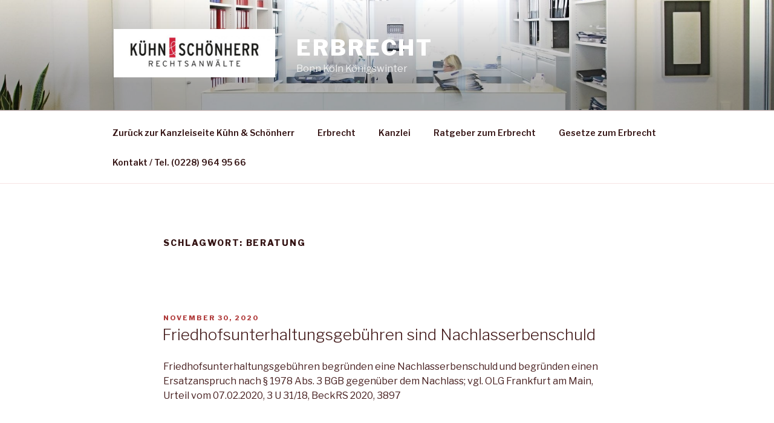

--- FILE ---
content_type: text/html; charset=UTF-8
request_url: https://erbrechtbonn.com/tag/beratung/
body_size: 121578
content:
<!DOCTYPE html>
<html lang="de" class="no-js no-svg">
<head>
<meta charset="UTF-8">
<meta name="viewport" content="width=device-width, initial-scale=1">
<link rel="profile" href="http://gmpg.org/xfn/11">

<script>(function(html){html.className = html.className.replace(/\bno-js\b/,'js')})(document.documentElement);</script>
<meta name='robots' content='index, follow, max-video-preview:-1, max-snippet:-1, max-image-preview:large' />

	<!-- This site is optimized with the Yoast SEO plugin v18.4.1 - https://yoast.com/wordpress/plugins/seo/ -->
	<title>Beratung Archive - Erbrecht</title>
	<link rel="canonical" href="https://erbrechtbonn.com/tag/beratung/" />
	<link rel="next" href="https://erbrechtbonn.com/tag/beratung/page/2/" />
	<meta property="og:locale" content="de_DE" />
	<meta property="og:type" content="article" />
	<meta property="og:title" content="Beratung Archive - Erbrecht" />
	<meta property="og:url" content="https://erbrechtbonn.com/tag/beratung/" />
	<meta property="og:site_name" content="Erbrecht" />
	<meta name="twitter:card" content="summary_large_image" />
	<script type="application/ld+json" class="yoast-schema-graph">{"@context":"https://schema.org","@graph":[{"@type":"WebSite","@id":"https://erbrechtbonn.com/#website","url":"https://erbrechtbonn.com/","name":"Erbrecht","description":"Bonn  Köln  Königswinter","potentialAction":[{"@type":"SearchAction","target":{"@type":"EntryPoint","urlTemplate":"https://erbrechtbonn.com/?s={search_term_string}"},"query-input":"required name=search_term_string"}],"inLanguage":"de"},{"@type":"CollectionPage","@id":"https://erbrechtbonn.com/tag/beratung/#webpage","url":"https://erbrechtbonn.com/tag/beratung/","name":"Beratung Archive - Erbrecht","isPartOf":{"@id":"https://erbrechtbonn.com/#website"},"breadcrumb":{"@id":"https://erbrechtbonn.com/tag/beratung/#breadcrumb"},"inLanguage":"de","potentialAction":[{"@type":"ReadAction","target":["https://erbrechtbonn.com/tag/beratung/"]}]},{"@type":"BreadcrumbList","@id":"https://erbrechtbonn.com/tag/beratung/#breadcrumb","itemListElement":[{"@type":"ListItem","position":1,"name":"Startseite","item":"https://erbrechtbonn.com/"},{"@type":"ListItem","position":2,"name":"Beratung"}]}]}</script>
	<!-- / Yoast SEO plugin. -->


<link rel='dns-prefetch' href='//fonts.googleapis.com' />
<link rel='dns-prefetch' href='//s.w.org' />
<link href='https://fonts.gstatic.com' crossorigin rel='preconnect' />
<link rel="alternate" type="application/rss+xml" title="Erbrecht &raquo; Feed" href="https://erbrechtbonn.com/feed/" />
<link rel="alternate" type="application/rss+xml" title="Erbrecht &raquo; Kommentar-Feed" href="https://erbrechtbonn.com/comments/feed/" />
<link rel="alternate" type="application/rss+xml" title="Erbrecht &raquo; Beratung Schlagwort-Feed" href="https://erbrechtbonn.com/tag/beratung/feed/" />
		<script type="text/javascript">
			window._wpemojiSettings = {"baseUrl":"https:\/\/s.w.org\/images\/core\/emoji\/13.0.1\/72x72\/","ext":".png","svgUrl":"https:\/\/s.w.org\/images\/core\/emoji\/13.0.1\/svg\/","svgExt":".svg","source":{"concatemoji":"https:\/\/erbrechtbonn.com\/wp-includes\/js\/wp-emoji-release.min.js?ver=5.7.14"}};
			!function(e,a,t){var n,r,o,i=a.createElement("canvas"),p=i.getContext&&i.getContext("2d");function s(e,t){var a=String.fromCharCode;p.clearRect(0,0,i.width,i.height),p.fillText(a.apply(this,e),0,0);e=i.toDataURL();return p.clearRect(0,0,i.width,i.height),p.fillText(a.apply(this,t),0,0),e===i.toDataURL()}function c(e){var t=a.createElement("script");t.src=e,t.defer=t.type="text/javascript",a.getElementsByTagName("head")[0].appendChild(t)}for(o=Array("flag","emoji"),t.supports={everything:!0,everythingExceptFlag:!0},r=0;r<o.length;r++)t.supports[o[r]]=function(e){if(!p||!p.fillText)return!1;switch(p.textBaseline="top",p.font="600 32px Arial",e){case"flag":return s([127987,65039,8205,9895,65039],[127987,65039,8203,9895,65039])?!1:!s([55356,56826,55356,56819],[55356,56826,8203,55356,56819])&&!s([55356,57332,56128,56423,56128,56418,56128,56421,56128,56430,56128,56423,56128,56447],[55356,57332,8203,56128,56423,8203,56128,56418,8203,56128,56421,8203,56128,56430,8203,56128,56423,8203,56128,56447]);case"emoji":return!s([55357,56424,8205,55356,57212],[55357,56424,8203,55356,57212])}return!1}(o[r]),t.supports.everything=t.supports.everything&&t.supports[o[r]],"flag"!==o[r]&&(t.supports.everythingExceptFlag=t.supports.everythingExceptFlag&&t.supports[o[r]]);t.supports.everythingExceptFlag=t.supports.everythingExceptFlag&&!t.supports.flag,t.DOMReady=!1,t.readyCallback=function(){t.DOMReady=!0},t.supports.everything||(n=function(){t.readyCallback()},a.addEventListener?(a.addEventListener("DOMContentLoaded",n,!1),e.addEventListener("load",n,!1)):(e.attachEvent("onload",n),a.attachEvent("onreadystatechange",function(){"complete"===a.readyState&&t.readyCallback()})),(n=t.source||{}).concatemoji?c(n.concatemoji):n.wpemoji&&n.twemoji&&(c(n.twemoji),c(n.wpemoji)))}(window,document,window._wpemojiSettings);
		</script>
		<style type="text/css">
img.wp-smiley,
img.emoji {
	display: inline !important;
	border: none !important;
	box-shadow: none !important;
	height: 1em !important;
	width: 1em !important;
	margin: 0 .07em !important;
	vertical-align: -0.1em !important;
	background: none !important;
	padding: 0 !important;
}
</style>
	<link rel='stylesheet' id='wp-block-library-css'  href='https://erbrechtbonn.com/wp-includes/css/dist/block-library/style.min.css?ver=5.7.14' type='text/css' media='all' />
<link rel='stylesheet' id='contact-form-7-css'  href='https://erbrechtbonn.com/wp-content/plugins/contact-form-7/includes/css/styles.css?ver=5.5.6.1' type='text/css' media='all' />
<link rel='stylesheet' id='siteorigin-widgets-css'  href='https://erbrechtbonn.com/wp-content/plugins/so-widgets-bundle/widgets/features/css/style.css?ver=1.60.0' type='text/css' media='all' />
<link rel='stylesheet' id='sow-features-default-e271a18c020f-css'  href='https://erbrechtbonn.com/wp-content/uploads/siteorigin-widgets/sow-features-default-e271a18c020f.css?ver=5.7.14' type='text/css' media='all' />
<link rel='stylesheet' id='twentyseventeen-fonts-css'  href='https://fonts.googleapis.com/css?family=Libre+Franklin%3A300%2C300i%2C400%2C400i%2C600%2C600i%2C800%2C800i&#038;subset=latin%2Clatin-ext' type='text/css' media='all' />
<link rel='stylesheet' id='twentyseventeen-style-css'  href='https://erbrechtbonn.com/wp-content/themes/twentyseventeen/style.css?ver=5.7.14' type='text/css' media='all' />
<!--[if lt IE 9]>
<link rel='stylesheet' id='twentyseventeen-ie8-css'  href='https://erbrechtbonn.com/wp-content/themes/twentyseventeen/assets/css/ie8.css?ver=1.0' type='text/css' media='all' />
<![endif]-->
<!--[if lt IE 9]>
<script type='text/javascript' src='https://erbrechtbonn.com/wp-content/themes/twentyseventeen/assets/js/html5.js?ver=3.7.3' id='html5-js'></script>
<![endif]-->
<script type='text/javascript' src='https://erbrechtbonn.com/wp-includes/js/jquery/jquery.min.js?ver=3.5.1' id='jquery-core-js'></script>
<script type='text/javascript' src='https://erbrechtbonn.com/wp-includes/js/jquery/jquery-migrate.min.js?ver=3.3.2' id='jquery-migrate-js'></script>
<link rel="https://api.w.org/" href="https://erbrechtbonn.com/wp-json/" /><link rel="alternate" type="application/json" href="https://erbrechtbonn.com/wp-json/wp/v2/tags/190" /><link rel="EditURI" type="application/rsd+xml" title="RSD" href="https://erbrechtbonn.com/xmlrpc.php?rsd" />
<link rel="wlwmanifest" type="application/wlwmanifest+xml" href="https://erbrechtbonn.com/wp-includes/wlwmanifest.xml" /> 
<meta name="generator" content="WordPress 5.7.14" />
	<style type="text/css" id="custom-theme-colors" >
		
/**
 * Twenty Seventeen: Color Patterns
 *
 * Colors are ordered from dark to light.
 */

.colors-custom a:hover,
.colors-custom a:active,
.colors-custom .entry-content a:focus,
.colors-custom .entry-content a:hover,
.colors-custom .entry-summary a:focus,
.colors-custom .entry-summary a:hover,
.colors-custom .widget a:focus,
.colors-custom .widget a:hover,
.colors-custom .site-footer .widget-area a:focus,
.colors-custom .site-footer .widget-area a:hover,
.colors-custom .posts-navigation a:focus,
.colors-custom .posts-navigation a:hover,
.colors-custom .comment-metadata a:focus,
.colors-custom .comment-metadata a:hover,
.colors-custom .comment-metadata a.comment-edit-link:focus,
.colors-custom .comment-metadata a.comment-edit-link:hover,
.colors-custom .comment-reply-link:focus,
.colors-custom .comment-reply-link:hover,
.colors-custom .widget_authors a:focus strong,
.colors-custom .widget_authors a:hover strong,
.colors-custom .entry-title a:focus,
.colors-custom .entry-title a:hover,
.colors-custom .entry-meta a:focus,
.colors-custom .entry-meta a:hover,
.colors-custom.blog .entry-meta a.post-edit-link:focus,
.colors-custom.blog .entry-meta a.post-edit-link:hover,
.colors-custom.archive .entry-meta a.post-edit-link:focus,
.colors-custom.archive .entry-meta a.post-edit-link:hover,
.colors-custom.search .entry-meta a.post-edit-link:focus,
.colors-custom.search .entry-meta a.post-edit-link:hover,
.colors-custom .page-links a:focus .page-number,
.colors-custom .page-links a:hover .page-number,
.colors-custom .entry-footer a:focus,
.colors-custom .entry-footer a:hover,
.colors-custom .entry-footer .cat-links a:focus,
.colors-custom .entry-footer .cat-links a:hover,
.colors-custom .entry-footer .tags-links a:focus,
.colors-custom .entry-footer .tags-links a:hover,
.colors-custom .post-navigation a:focus,
.colors-custom .post-navigation a:hover,
.colors-custom .pagination a:not(.prev):not(.next):focus,
.colors-custom .pagination a:not(.prev):not(.next):hover,
.colors-custom .comments-pagination a:not(.prev):not(.next):focus,
.colors-custom .comments-pagination a:not(.prev):not(.next):hover,
.colors-custom .logged-in-as a:focus,
.colors-custom .logged-in-as a:hover,
.colors-custom a:focus .nav-title,
.colors-custom a:hover .nav-title,
.colors-custom .edit-link a:focus,
.colors-custom .edit-link a:hover,
.colors-custom .site-info a:focus,
.colors-custom .site-info a:hover,
.colors-custom .widget .widget-title a:focus,
.colors-custom .widget .widget-title a:hover,
.colors-custom .widget ul li a:focus,
.colors-custom .widget ul li a:hover {
	color: hsl( 0, 50%, 0% ); /* base: #000; */
}

.colors-custom .entry-content a,
.colors-custom .entry-summary a,
.colors-custom .widget a,
.colors-custom .site-footer .widget-area a,
.colors-custom .posts-navigation a,
.colors-custom .widget_authors a strong {
	-webkit-box-shadow: inset 0 -1px 0 hsl( 0, 50%, 6% ); /* base: rgba(15, 15, 15, 1); */
	box-shadow: inset 0 -1px 0 hsl( 0, 50%, 6% ); /* base: rgba(15, 15, 15, 1); */
}

.colors-custom button,
.colors-custom input[type="button"],
.colors-custom input[type="submit"],
.colors-custom .entry-footer .edit-link a.post-edit-link {
	background-color: hsl( 0, 50%, 13% ); /* base: #222; */
}

.colors-custom input[type="text"]:focus,
.colors-custom input[type="email"]:focus,
.colors-custom input[type="url"]:focus,
.colors-custom input[type="password"]:focus,
.colors-custom input[type="search"]:focus,
.colors-custom input[type="number"]:focus,
.colors-custom input[type="tel"]:focus,
.colors-custom input[type="range"]:focus,
.colors-custom input[type="date"]:focus,
.colors-custom input[type="month"]:focus,
.colors-custom input[type="week"]:focus,
.colors-custom input[type="time"]:focus,
.colors-custom input[type="datetime"]:focus,
.colors-custom .colors-custom input[type="datetime-local"]:focus,
.colors-custom input[type="color"]:focus,
.colors-custom textarea:focus,
.colors-custom button.secondary,
.colors-custom input[type="reset"],
.colors-custom input[type="button"].secondary,
.colors-custom input[type="reset"].secondary,
.colors-custom input[type="submit"].secondary,
.colors-custom a,
.colors-custom .site-title,
.colors-custom .site-title a,
.colors-custom .navigation-top a,
.colors-custom .dropdown-toggle,
.colors-custom .menu-toggle,
.colors-custom .page .panel-content .entry-title,
.colors-custom .page-title,
.colors-custom.page:not(.twentyseventeen-front-page) .entry-title,
.colors-custom .page-links a .page-number,
.colors-custom .comment-metadata a.comment-edit-link,
.colors-custom .comment-reply-link .icon,
.colors-custom h2.widget-title,
.colors-custom mark,
.colors-custom .post-navigation a:focus .icon,
.colors-custom .post-navigation a:hover .icon,
.colors-custom .site-content .site-content-light,
.colors-custom .twentyseventeen-panel .recent-posts .entry-header .edit-link {
	color: hsl( 0, 50%, 13% ); /* base: #222; */
}

.colors-custom .entry-content a:focus,
.colors-custom .entry-content a:hover,
.colors-custom .entry-summary a:focus,
.colors-custom .entry-summary a:hover,
.colors-custom .widget a:focus,
.colors-custom .widget a:hover,
.colors-custom .site-footer .widget-area a:focus,
.colors-custom .site-footer .widget-area a:hover,
.colors-custom .posts-navigation a:focus,
.colors-custom .posts-navigation a:hover,
.colors-custom .comment-metadata a:focus,
.colors-custom .comment-metadata a:hover,
.colors-custom .comment-metadata a.comment-edit-link:focus,
.colors-custom .comment-metadata a.comment-edit-link:hover,
.colors-custom .comment-reply-link:focus,
.colors-custom .comment-reply-link:hover,
.colors-custom .widget_authors a:focus strong,
.colors-custom .widget_authors a:hover strong,
.colors-custom .entry-title a:focus,
.colors-custom .entry-title a:hover,
.colors-custom .entry-meta a:focus,
.colors-custom .entry-meta a:hover,
.colors-custom.blog .entry-meta a.post-edit-link:focus,
.colors-custom.blog .entry-meta a.post-edit-link:hover,
.colors-custom.archive .entry-meta a.post-edit-link:focus,
.colors-custom.archive .entry-meta a.post-edit-link:hover,
.colors-custom.search .entry-meta a.post-edit-link:focus,
.colors-custom.search .entry-meta a.post-edit-link:hover,
.colors-custom .page-links a:focus .page-number,
.colors-custom .page-links a:hover .page-number,
.colors-custom .entry-footer .cat-links a:focus,
.colors-custom .entry-footer .cat-links a:hover,
.colors-custom .entry-footer .tags-links a:focus,
.colors-custom .entry-footer .tags-links a:hover,
.colors-custom .post-navigation a:focus,
.colors-custom .post-navigation a:hover,
.colors-custom .pagination a:not(.prev):not(.next):focus,
.colors-custom .pagination a:not(.prev):not(.next):hover,
.colors-custom .comments-pagination a:not(.prev):not(.next):focus,
.colors-custom .comments-pagination a:not(.prev):not(.next):hover,
.colors-custom .logged-in-as a:focus,
.colors-custom .logged-in-as a:hover,
.colors-custom a:focus .nav-title,
.colors-custom a:hover .nav-title,
.colors-custom .edit-link a:focus,
.colors-custom .edit-link a:hover,
.colors-custom .site-info a:focus,
.colors-custom .site-info a:hover,
.colors-custom .widget .widget-title a:focus,
.colors-custom .widget .widget-title a:hover,
.colors-custom .widget ul li a:focus,
.colors-custom .widget ul li a:hover {
	-webkit-box-shadow: inset 0 0 0 hsl( 0, 50%, 13% ), 0 3px 0 hsl( 0, 50%, 13% );
	box-shadow: inset 0 0 0 hsl( 0, 50% , 13% ), 0 3px 0 hsl( 0, 50%, 13% );
}

body.colors-custom,
.colors-custom button,
.colors-custom input,
.colors-custom select,
.colors-custom textarea,
.colors-custom h3,
.colors-custom h4,
.colors-custom h6,
.colors-custom label,
.colors-custom .entry-title a,
.colors-custom.twentyseventeen-front-page .panel-content .recent-posts article,
.colors-custom .entry-footer .cat-links a,
.colors-custom .entry-footer .tags-links a,
.colors-custom .format-quote blockquote,
.colors-custom .nav-title,
.colors-custom .comment-body,
.colors-custom .site-content .wp-playlist-light .wp-playlist-current-item .wp-playlist-item-album {
	color: hsl( 0, 40%, 20% ); /* base: #333; */
}

.colors-custom .social-navigation a:hover,
.colors-custom .social-navigation a:focus {
	background: hsl( 0, 40%, 20% ); /* base: #333; */
}

.colors-custom input[type="text"]:focus,
.colors-custom input[type="email"]:focus,
.colors-custom input[type="url"]:focus,
.colors-custom input[type="password"]:focus,
.colors-custom input[type="search"]:focus,
.colors-custom input[type="number"]:focus,
.colors-custom input[type="tel"]:focus,
.colors-custom input[type="range"]:focus,
.colors-custom input[type="date"]:focus,
.colors-custom input[type="month"]:focus,
.colors-custom input[type="week"]:focus,
.colors-custom input[type="time"]:focus,
.colors-custom input[type="datetime"]:focus,
.colors-custom input[type="datetime-local"]:focus,
.colors-custom input[type="color"]:focus,
.colors-custom textarea:focus,
.bypostauthor > .comment-body > .comment-meta > .comment-author .avatar {
	border-color: hsl( 0, 40%, 20% ); /* base: #333; */
}

.colors-custom h2,
.colors-custom blockquote,
.colors-custom input[type="text"],
.colors-custom input[type="email"],
.colors-custom input[type="url"],
.colors-custom input[type="password"],
.colors-custom input[type="search"],
.colors-custom input[type="number"],
.colors-custom input[type="tel"],
.colors-custom input[type="range"],
.colors-custom input[type="date"],
.colors-custom input[type="month"],
.colors-custom input[type="week"],
.colors-custom input[type="time"],
.colors-custom input[type="datetime"],
.colors-custom input[type="datetime-local"],
.colors-custom input[type="color"],
.colors-custom textarea,
.colors-custom .site-description,
.colors-custom .entry-content blockquote.alignleft,
.colors-custom .entry-content blockquote.alignright,
.colors-custom .colors-custom .taxonomy-description,
.colors-custom .site-info a,
.colors-custom .wp-caption,
.colors-custom .gallery-caption {
	color: hsl( 0, 50%, 40% ); /* base: #666; */
}

.colors-custom abbr,
.colors-custom acronym {
	border-bottom-color: hsl( 0, 50%, 40% ); /* base: #666; */
}

.colors-custom h5,
.colors-custom .entry-meta,
.colors-custom .entry-meta a,
.colors-custom.blog .entry-meta a.post-edit-link,
.colors-custom.archive .entry-meta a.post-edit-link,
.colors-custom.search .entry-meta a.post-edit-link,
.colors-custom .nav-subtitle,
.colors-custom .comment-metadata,
.colors-custom .comment-metadata a,
.colors-custom .no-comments,
.colors-custom .comment-awaiting-moderation,
.colors-custom .page-numbers.current,
.colors-custom .page-links .page-number,
.colors-custom .navigation-top .current-menu-item > a,
.colors-custom .navigation-top .current_page_item > a,
.colors-custom .main-navigation a:hover,
.colors-custom .site-content .wp-playlist-light .wp-playlist-current-item .wp-playlist-item-artist {
	color: hsl( 0, 50%, 46% ); /* base: #767676; */
}

.colors-custom button:hover,
.colors-custom button:focus,
.colors-custom input[type="button"]:hover,
.colors-custom input[type="button"]:focus,
.colors-custom input[type="submit"]:hover,
.colors-custom input[type="submit"]:focus,
.colors-custom .entry-footer .edit-link a.post-edit-link:hover,
.colors-custom .entry-footer .edit-link a.post-edit-link:focus,
.colors-custom .social-navigation a,
.colors-custom .prev.page-numbers:focus,
.colors-custom .prev.page-numbers:hover,
.colors-custom .next.page-numbers:focus,
.colors-custom .next.page-numbers:hover,
.colors-custom .site-content .wp-playlist-light .wp-playlist-item:hover,
.colors-custom .site-content .wp-playlist-light .wp-playlist-item:focus {
	background: hsl( 0, 50%, 46% ); /* base: #767676; */
}

.colors-custom button.secondary:hover,
.colors-custom button.secondary:focus,
.colors-custom input[type="reset"]:hover,
.colors-custom input[type="reset"]:focus,
.colors-custom input[type="button"].secondary:hover,
.colors-custom input[type="button"].secondary:focus,
.colors-custom input[type="reset"].secondary:hover,
.colors-custom input[type="reset"].secondary:focus,
.colors-custom input[type="submit"].secondary:hover,
.colors-custom input[type="submit"].secondary:focus,
.colors-custom hr {
	background: hsl( 0, 50%, 73% ); /* base: #bbb; */
}

.colors-custom input[type="text"],
.colors-custom input[type="email"],
.colors-custom input[type="url"],
.colors-custom input[type="password"],
.colors-custom input[type="search"],
.colors-custom input[type="number"],
.colors-custom input[type="tel"],
.colors-custom input[type="range"],
.colors-custom input[type="date"],
.colors-custom input[type="month"],
.colors-custom input[type="week"],
.colors-custom input[type="time"],
.colors-custom input[type="datetime"],
.colors-custom input[type="datetime-local"],
.colors-custom input[type="color"],
.colors-custom textarea,
.colors-custom select,
.colors-custom fieldset,
.colors-custom .widget .tagcloud a:hover,
.colors-custom .widget .tagcloud a:focus,
.colors-custom .widget.widget_tag_cloud a:hover,
.colors-custom .widget.widget_tag_cloud a:focus,
.colors-custom .wp_widget_tag_cloud a:hover,
.colors-custom .wp_widget_tag_cloud a:focus {
	border-color: hsl( 0, 50%, 73% ); /* base: #bbb; */
}

.colors-custom thead th {
	border-bottom-color: hsl( 0, 50%, 73% ); /* base: #bbb; */
}

.colors-custom .entry-footer .cat-links .icon,
.colors-custom .entry-footer .tags-links .icon {
	color: hsl( 0, 50%, 73% ); /* base: #bbb; */
}

.colors-custom button.secondary,
.colors-custom input[type="reset"],
.colors-custom input[type="button"].secondary,
.colors-custom input[type="reset"].secondary,
.colors-custom input[type="submit"].secondary,
.colors-custom .prev.page-numbers,
.colors-custom .next.page-numbers {
	background-color: hsl( 0, 50%, 87% ); /* base: #ddd; */
}

.colors-custom .widget .tagcloud a,
.colors-custom .widget.widget_tag_cloud a,
.colors-custom .wp_widget_tag_cloud a {
	border-color: hsl( 0, 50%, 87% ); /* base: #ddd; */
}

.colors-custom.twentyseventeen-front-page article:not(.has-post-thumbnail):not(:first-child),
.colors-custom .widget ul li {
	border-top-color: hsl( 0, 50%, 87% ); /* base: #ddd; */
}

.colors-custom .widget ul li {
	border-bottom-color: hsl( 0, 50%, 87% ); /* base: #ddd; */
}

.colors-custom pre,
.colors-custom mark,
.colors-custom ins {
	background: hsl( 0, 50%, 93% ); /* base: #eee; */
}

.colors-custom .navigation-top,
.colors-custom .main-navigation > div > ul,
.colors-custom .pagination,
.colors-custom .comments-pagination,
.colors-custom .entry-footer,
.colors-custom .site-footer {
	border-top-color: hsl( 0, 50%, 93% ); /* base: #eee; */
}

.colors-custom .navigation-top,
.colors-custom .main-navigation li,
.colors-custom .entry-footer,
.colors-custom .single-featured-image-header,
.colors-custom .site-content .wp-playlist-light .wp-playlist-item,
.colors-custom tr {
	border-bottom-color: hsl( 0, 50%, 93% ); /* base: #eee; */
}

.colors-custom .site-content .wp-playlist-light {
	border-color: hsl( 0, 50%, 93% ); /* base: #eee; */
}

.colors-custom .site-header,
.colors-custom .single-featured-image-header {
	background-color: hsl( 0, 50%, 98% ); /* base: #fafafa; */
}

.colors-custom button,
.colors-custom input[type="button"],
.colors-custom input[type="submit"],
.colors-custom .entry-footer .edit-link a.post-edit-link,
.colors-custom .social-navigation a,
.colors-custom .site-content .wp-playlist-light a.wp-playlist-caption:hover,
.colors-custom .site-content .wp-playlist-light .wp-playlist-item:hover a,
.colors-custom .site-content .wp-playlist-light .wp-playlist-item:focus a,
.colors-custom .site-content .wp-playlist-light .wp-playlist-item:hover,
.colors-custom .site-content .wp-playlist-light .wp-playlist-item:focus,
.colors-custom .prev.page-numbers:focus,
.colors-custom .prev.page-numbers:hover,
.colors-custom .next.page-numbers:focus,
.colors-custom .next.page-numbers:hover,
.colors-custom.has-header-image .site-title,
.colors-custom.has-header-video .site-title,
.colors-custom.has-header-image .site-title a,
.colors-custom.has-header-video .site-title a,
.colors-custom.has-header-image .site-description,
.colors-custom.has-header-video .site-description {
	color: hsl( 0, 50%, 100% ); /* base: #fff; */
}

body.colors-custom,
.colors-custom .navigation-top,
.colors-custom .main-navigation ul {
	background: hsl( 0, 50%, 100% ); /* base: #fff; */
}

.colors-custom .widget ul li a,
.colors-custom .site-footer .widget-area ul li a {
	-webkit-box-shadow: inset 0 -1px 0 hsl( 0, 50%, 100% ); /* base: rgba(255, 255, 255, 1); */
	box-shadow: inset 0 -1px 0 hsl( 0, 50%, 100% );  /* base: rgba(255, 255, 255, 1); */
}

.colors-custom .menu-toggle,
.colors-custom .menu-toggle:hover,
.colors-custom .menu-toggle:focus,
.colors-custom .menu .dropdown-toggle,
.colors-custom .menu-scroll-down,
.colors-custom .menu-scroll-down:hover,
.colors-custom .menu-scroll-down:focus {
	background-color: transparent;
}

.colors-custom .widget .tagcloud a,
.colors-custom .widget .tagcloud a:focus,
.colors-custom .widget .tagcloud a:hover,
.colors-custom .widget.widget_tag_cloud a,
.colors-custom .widget.widget_tag_cloud a:focus,
.colors-custom .widget.widget_tag_cloud a:hover,
.colors-custom .wp_widget_tag_cloud a,
.colors-custom .wp_widget_tag_cloud a:focus,
.colors-custom .wp_widget_tag_cloud a:hover,
.colors-custom .entry-footer .edit-link a.post-edit-link:focus,
.colors-custom .entry-footer .edit-link a.post-edit-link:hover {
	-webkit-box-shadow: none !important;
	box-shadow: none !important;
}

/* Reset non-customizable hover styling for links */
.colors-custom .entry-content a:hover,
.colors-custom .entry-content a:focus,
.colors-custom .entry-summary a:hover,
.colors-custom .entry-summary a:focus,
.colors-custom .widget a:hover,
.colors-custom .widget a:focus,
.colors-custom .site-footer .widget-area a:hover,
.colors-custom .site-footer .widget-area a:focus,
.colors-custom .posts-navigation a:hover,
.colors-custom .posts-navigation a:focus,
.colors-custom .widget_authors a:hover strong,
.colors-custom .widget_authors a:focus strong {
	-webkit-box-shadow: inset 0 0 0 rgba(0, 0, 0, 0), 0 3px 0 rgba(0, 0, 0, 1);
	box-shadow: inset 0 0 0 rgba(0, 0, 0, 0), 0 3px 0 rgba(0, 0, 0, 1);
}

.colors-custom .gallery-item a,
.colors-custom .gallery-item a:hover,
.colors-custom .gallery-item a:focus {
	-webkit-box-shadow: none;
	box-shadow: none;
}

@media screen and (min-width: 48em) {

	.colors-custom .nav-links .nav-previous .nav-title .icon,
	.colors-custom .nav-links .nav-next .nav-title .icon {
		color: hsl( 0, 50%, 20% ); /* base: #222; */
	}

	.colors-custom .main-navigation li li:hover,
	.colors-custom .main-navigation li li.focus {
		background: hsl( 0, 50%, 46% ); /* base: #767676; */
	}

	.colors-custom .navigation-top .menu-scroll-down {
		color: hsl( 0, 50%, 46% ); /* base: #767676; */;
	}

	.colors-custom abbr[title] {
		border-bottom-color: hsl( 0, 50%, 46% ); /* base: #767676; */;
	}

	.colors-custom .main-navigation ul ul {
		border-color: hsl( 0, 50%, 73% ); /* base: #bbb; */
		background: hsl( 0, 50%, 100% ); /* base: #fff; */
	}

	.colors-custom .main-navigation ul li.menu-item-has-children:before,
	.colors-custom .main-navigation ul li.page_item_has_children:before {
		border-bottom-color: hsl( 0, 50%, 73% ); /* base: #bbb; */
	}

	.colors-custom .main-navigation ul li.menu-item-has-children:after,
	.colors-custom .main-navigation ul li.page_item_has_children:after {
		border-bottom-color: hsl( 0, 50%, 100% ); /* base: #fff; */
	}

	.colors-custom .main-navigation li li.focus > a,
	.colors-custom .main-navigation li li:focus > a,
	.colors-custom .main-navigation li li:hover > a,
	.colors-custom .main-navigation li li a:hover,
	.colors-custom .main-navigation li li a:focus,
	.colors-custom .main-navigation li li.current_page_item a:hover,
	.colors-custom .main-navigation li li.current-menu-item a:hover,
	.colors-custom .main-navigation li li.current_page_item a:focus,
	.colors-custom .main-navigation li li.current-menu-item a:focus {
		color: hsl( 0, 50%, 100% ); /* base: #fff; */
	}
}	</style>
	<style id="twentyseventeen-custom-header-styles" type="text/css">
			.site-title a,
		.colors-dark .site-title a,
		.colors-custom .site-title a,
		body.has-header-image .site-title a,
		body.has-header-video .site-title a,
		body.has-header-image.colors-dark .site-title a,
		body.has-header-video.colors-dark .site-title a,
		body.has-header-image.colors-custom .site-title a,
		body.has-header-video.colors-custom .site-title a,
		.site-description,
		.colors-dark .site-description,
		.colors-custom .site-description,
		body.has-header-image .site-description,
		body.has-header-video .site-description,
		body.has-header-image.colors-dark .site-description,
		body.has-header-video.colors-dark .site-description,
		body.has-header-image.colors-custom .site-description,
		body.has-header-video.colors-custom .site-description {
			color: #ffffff;
		}
		</style>
	<link rel="icon" href="https://erbrechtbonn.com/wp-content/uploads/2017/04/cropped-FaviconKuehn-32x32.jpg" sizes="32x32" />
<link rel="icon" href="https://erbrechtbonn.com/wp-content/uploads/2017/04/cropped-FaviconKuehn-192x192.jpg" sizes="192x192" />
<link rel="apple-touch-icon" href="https://erbrechtbonn.com/wp-content/uploads/2017/04/cropped-FaviconKuehn-180x180.jpg" />
<meta name="msapplication-TileImage" content="https://erbrechtbonn.com/wp-content/uploads/2017/04/cropped-FaviconKuehn-270x270.jpg" />
</head>

<body class="archive tag tag-beratung tag-190 wp-custom-logo hfeed has-header-image page-one-column colors-custom">
<div id="page" class="site">
	<a class="skip-link screen-reader-text" href="#content">Zum Inhalt springen</a>

	<header id="masthead" class="site-header" role="banner">

		<div class="custom-header">

	<div class="custom-header-media">
		<div id="wp-custom-header" class="wp-custom-header"><img src="https://erbrechtbonn.com/wp-content/uploads/2017/10/cropped-Kuehn-schoenherr_Kanzlei.jpg" width="2000" height="1200" alt="Erbrecht" srcset="https://erbrechtbonn.com/wp-content/uploads/2017/10/cropped-Kuehn-schoenherr_Kanzlei.jpg 2000w, https://erbrechtbonn.com/wp-content/uploads/2017/10/cropped-Kuehn-schoenherr_Kanzlei-300x180.jpg 300w, https://erbrechtbonn.com/wp-content/uploads/2017/10/cropped-Kuehn-schoenherr_Kanzlei-768x461.jpg 768w, https://erbrechtbonn.com/wp-content/uploads/2017/10/cropped-Kuehn-schoenherr_Kanzlei-1024x614.jpg 1024w" sizes="100vw" /></div>	</div>

	<div class="site-branding">
	<div class="wrap">

		<a href="https://erbrechtbonn.com/" class="custom-logo-link" rel="home"><img width="833" height="250" src="https://erbrechtbonn.com/wp-content/uploads/2017/04/cropped-Logo_Kuehn_Th17.jpg" class="custom-logo" alt="Erbrecht" srcset="https://erbrechtbonn.com/wp-content/uploads/2017/04/cropped-Logo_Kuehn_Th17.jpg 833w, https://erbrechtbonn.com/wp-content/uploads/2017/04/cropped-Logo_Kuehn_Th17-300x90.jpg 300w, https://erbrechtbonn.com/wp-content/uploads/2017/04/cropped-Logo_Kuehn_Th17-768x230.jpg 768w" sizes="(max-width: 767px) 89vw, (max-width: 1000px) 54vw, (max-width: 1071px) 543px, 580px" /></a>
		<div class="site-branding-text">
							<p class="site-title"><a href="https://erbrechtbonn.com/" rel="home">Erbrecht</a></p>
			
								<p class="site-description">Bonn  Köln  Königswinter</p>
						</div><!-- .site-branding-text -->

		
	</div><!-- .wrap -->
</div><!-- .site-branding -->

</div><!-- .custom-header -->

					<div class="navigation-top">
				<div class="wrap">
					<nav id="site-navigation" class="main-navigation" role="navigation" aria-label="Oberes Menü">
	<button class="menu-toggle" aria-controls="top-menu" aria-expanded="false"><svg class="icon icon-bars" aria-hidden="true" role="img"> <use href="#icon-bars" xlink:href="#icon-bars"></use> </svg><svg class="icon icon-close" aria-hidden="true" role="img"> <use href="#icon-close" xlink:href="#icon-close"></use> </svg>Menü</button>
	<div class="menu-menue01-container"><ul id="top-menu" class="menu"><li id="menu-item-424" class="menu-item menu-item-type-custom menu-item-object-custom menu-item-424"><a href="http://www.kuehn-schoenherr.de/">Zurück zur Kanzleiseite Kühn &#038; Schönherr</a></li>
<li id="menu-item-22" class="menu-item menu-item-type-custom menu-item-object-custom menu-item-home menu-item-22"><a href="https://erbrechtbonn.com/">Erbrecht</a></li>
<li id="menu-item-54" class="menu-item menu-item-type-post_type menu-item-object-page menu-item-54"><a href="https://erbrechtbonn.com/kanzlei/">Kanzlei</a></li>
<li id="menu-item-151" class="menu-item menu-item-type-post_type menu-item-object-page menu-item-151"><a href="https://erbrechtbonn.com/ratgeber-zum-erbrecht/">Ratgeber zum Erbrecht</a></li>
<li id="menu-item-660" class="menu-item menu-item-type-post_type menu-item-object-post menu-item-660"><a href="https://erbrechtbonn.com/gesetze-zum-erbrecht/">Gesetze zum Erbrecht</a></li>
<li id="menu-item-23" class="menu-item menu-item-type-post_type menu-item-object-page menu-item-23"><a href="https://erbrechtbonn.com/kontakt/">Kontakt / Tel. (0228) 964 95 66</a></li>
</ul></div>
	</nav><!-- #site-navigation -->
				</div><!-- .wrap -->
			</div><!-- .navigation-top -->
		
	</header><!-- #masthead -->

	
	<div class="site-content-contain">
		<div id="content" class="site-content">

<div class="wrap">

			<header class="page-header">
			<h1 class="page-title">Schlagwort: <span>Beratung</span></h1>		</header><!-- .page-header -->
	
	<div id="primary" class="content-area">
		<main id="main" class="site-main" role="main">

					
<article id="post-810" class="post-810 post type-post status-publish format-standard hentry category-erbrecht tag-anwalt tag-anwalt-erbrecht-bonn tag-beratung tag-bonn tag-bornheim tag-das-testament tag-erbe tag-erben tag-erbfall tag-erbfolge tag-erblasser tag-erblasserin tag-erblasserwillen tag-erbrecht tag-erbschaft tag-erbvertrag tag-erbvertraege tag-ersatzanspruch tag-ersteberatung tag-friedhof tag-friedhofsunterhaltungsgebuehren tag-gebuehren tag-grundbuch tag-koenigswinter tag-miterben tag-nachlass tag-nachlasserben tag-nachlassgericht tag-notar tag-rechtsanwalt tag-rechtsanwalt-bonn tag-rechtsanwaelte-erbrecht tag-rechtsberatung tag-sachkundige-hilfe tag-schuld tag-schulden tag-testament tag-testamentsvollstreckung tag-tod tag-verfuegung tag-vermoegen tag-vollmacht tag-vorerbe tag-vorerbschaft-und-nacherbschaft">
		<header class="entry-header">
		<div class="entry-meta"><span class="screen-reader-text">Veröffentlicht am</span> <a href="https://erbrechtbonn.com/friedhofsunterhaltungsgebuehren-sind-nachlasserbenschuld/" rel="bookmark"><time class="entry-date published updated" datetime="2020-11-30T13:31:08+00:00">November 30, 2020</time></a></div><!-- .entry-meta --><h2 class="entry-title"><a href="https://erbrechtbonn.com/friedhofsunterhaltungsgebuehren-sind-nachlasserbenschuld/" rel="bookmark">Friedhofsunterhaltungsgebühren sind Nachlasserbenschuld</a></h2>	</header><!-- .entry-header -->

	
	<div class="entry-content">
		<p>Friedhofsunterhaltungsgebühren begründen eine Nachlasserbenschuld und begründen einen Ersatzanspruch nach § 1978 Abs. 3 BGB gegenüber dem Nachlass; vgl. OLG Frankfurt am Main, Urteil vom 07.02.2020, 3 U 31/18, BeckRS 2020, 3897</p>
<p>&nbsp;</p>
<p>Wenn Sie weitere sachkundige Hilfe benötigen, empfehlen wir Ihnen eine Erstberatung.</p>
<p>Bei weiteren Fragen helfen wir gerne weiter.<br />
info@kuehn-schoenherr.de<br />
Tel.: 0228 964 95 66<br />
Tel.: 02244 87 24 17</p>
	</div><!-- .entry-content -->

	
</article><!-- #post-## -->

<article id="post-807" class="post-807 post type-post status-publish format-standard hentry category-erbrecht tag-anwalt tag-anwalt-erbrecht-bonn tag-beratung tag-beschluss tag-bonn tag-empfehlung tag-enterbung tag-erbe tag-erben tag-erbfall tag-erbfolge tag-erblasser tag-erblasserin tag-erblasserwillen tag-erbrecht tag-erbschaft tag-erbschaftssteuer tag-erbvertrag tag-erbvertraege tag-erstberatung tag-fragen tag-gesamtverteilung tag-koenigswinter tag-miterben tag-nachlass tag-nachlassgericht tag-nachlss tag-notar tag-olg-muenchen tag-rechtsanwalt tag-rechtsanwalt-bonn tag-rechtsanwaelte-erbrecht tag-rechtsberatung tag-sachkundige-hilfe tag-testament tag-testamentsvollstreckung tag-testierung tag-vermaechnis tag-vollmacht tag-vorerbe tag-vorerbschaft-und-nacherbschaft tag-weitere-fragen">
		<header class="entry-header">
		<div class="entry-meta"><span class="screen-reader-text">Veröffentlicht am</span> <a href="https://erbrechtbonn.com/die-fehlende-benennung-oder-erwaehnung-in-einem-vermaechtnis-fuehrt-nicht-zu-enterbung/" rel="bookmark"><time class="entry-date published updated" datetime="2020-08-12T09:25:38+00:00">August 12, 2020</time></a></div><!-- .entry-meta --><h2 class="entry-title"><a href="https://erbrechtbonn.com/die-fehlende-benennung-oder-erwaehnung-in-einem-vermaechtnis-fuehrt-nicht-zu-enterbung/" rel="bookmark">Die fehlende Benennung oder Erwähnung in einem Vermächtnis führt nicht zu Enterbung</a></h2>	</header><!-- .entry-header -->

	
	<div class="entry-content">
		<p>In der Nichterwähnung eines Erbprätendenten im Rahmen einer Testierung, die sich auf die Zuwendung von einzelnen Nachlassgegenständen beschränkt ohne dass eine Gesamtverteilung des Nachlasses erfolgt, ist dessen (etwaige) Enterbung durch den Erblasser nicht angedeutet; vgl. OLG München, Beschluss vom 19.02.2020, 31 Wx 231/17,  in BeckRS 2020, 2909</p>
<p>&nbsp;</p>
<p>Wenn Sie weitere sachkundige Hilfe benötigen, empfehlen wir Ihnen eine Erstberatung.</p>
<p>Bei weiteren Fragen helfen wir gerne weiter.<br />
<a href="mailto:info@kuehn-schoenherr.de">info@kuehn-schoenherr.de</a></p>
<p>Tel.: 0228 964 95 66<br />
Tel.: 02244 87 24 17</p>
	</div><!-- .entry-content -->

	
</article><!-- #post-## -->

<article id="post-804" class="post-804 post type-post status-publish format-standard hentry category-erbrecht tag-abkoemmling tag-anwalt tag-anwalt-erbrecht-bonn tag-ausgleichsbetraege tag-bemessungsausgleichsbetrag tag-beratung tag-bezugsberechtigte tag-bonn tag-das-testament tag-eigenanteil tag-erbe tag-erben tag-erbfall tag-erbfolge tag-erblasser tag-erblasserin tag-erblasserwillen tag-erbrachte-pflegeleistungen tag-erbrecht tag-erbschaft tag-erbschaftssteuer tag-erbvertrag tag-erbvertraege tag-erstberatung tag-koenigswinter tag-miterben tag-nachlass tag-nachlassgericht tag-pflegegeld tag-pflegeleistungen tag-pflegesachleistungen tag-rechtsanwalt tag-rechtsanwalt-bonn tag-rechtsanwaelte-erbrecht tag-rechtsberatung tag-sachkundige-hilfe tag-schenkung tag-testament tag-testamentsvollstreckung tag-tod tag-verfuegung tag-vermoegen tag-vollmacht tag-vorerbe tag-vorerbschaft-und-nacherbschaft tag--2057a-bgb">
		<header class="entry-header">
		<div class="entry-meta"><span class="screen-reader-text">Veröffentlicht am</span> <a href="https://erbrechtbonn.com/ausgleichsbetraege-fuer-erbrachte-pflegeleistungen-nach-%c2%a7-2057a-bgb-koennen-dem-bezugsberechtigten-des-pflegegeldes-zustehen/" rel="bookmark"><time class="entry-date published updated" datetime="2020-06-03T14:11:20+00:00">Juni 3, 2020</time></a></div><!-- .entry-meta --><h2 class="entry-title"><a href="https://erbrechtbonn.com/ausgleichsbetraege-fuer-erbrachte-pflegeleistungen-nach-%c2%a7-2057a-bgb-koennen-dem-bezugsberechtigten-des-pflegegeldes-zustehen/" rel="bookmark">Ausgleichsbeträge für erbrachte Pflegeleistungen nach § 2057a BGB können dem Bezugsberechtigten des Pflegegeldes zustehen</a></h2>	</header><!-- .entry-header -->

	
	<div class="entry-content">
		<p>Ein Ausgleichungsbetrag für erbrachte Pflegeleistungen nach § 2057a BGB kann auch dem Abkömmling zustehen, der auch Bezugsberechtigter des Pflegegeldes war. Da dem Bemessungsausgleichungsbetrag nur der Eigenanteil der Erblasserin zugrunde gelegt wird, spielt es auch keine Rolle, in welcher Höhe die Erblasserin Pflegegelder und Pflegesachleistungen bezogen hat; vgl. OLG Frankfurt am Main, Urteil vom 07.02.2020, 3 U 31/18, BeckRS 2020, 3897</p>
<p>&nbsp;</p>
<p>Wenn Sie weitere sachkundige Hilfe benötigen, empfehlen wir Ihnen eine Erstberatung.</p>
<p>Bei weiteren Fragen helfen wir gerne weiter.<br />
info@kuehn-schoenherr.de<br />
Tel.: 0228 964 95 66<br />
Tel.: 02244 87 24 17</p>
	</div><!-- .entry-content -->

	
</article><!-- #post-## -->

<article id="post-801" class="post-801 post type-post status-publish format-standard hentry category-erbrecht tag-10-jahre-vor-dem-tod tag-anforderungen tag-anspruch-auf-ergaenzung tag-anstandsschenkungen tag-anwalt tag-anwalt-erbrecht-bonn tag-beantragung-und-erteilung-eines-erbscheins tag-beratung tag-bonn tag-das-testament tag-erbe tag-erben tag-erbfall tag-erbfolge tag-erblasser tag-erblasserin tag-erblasserwillen tag-erbrecht tag-erbschaft tag-erbschaftssteuer tag-erbvertrag tag-erbvertraege tag-ergaenzung-der-auskunft tag-ermittlungen tag-ermittlungen-veranlassen tag-erstberatung tag-grundbuch tag-grundstueck tag-koenigswinter tag-miterben tag-nachforschungen tag-nachlass tag-nachlassgericht tag-nachlassverzeichnis tag-notar tag-notarielles-nachlassverzeichnis tag-objekttive-anhaltspunkte tag-pauschl-gehaltene-ausfuehrungen tag-pflichtteilsrelevante-zuwendungen tag-pflichtteilsverechtigte tag-rechtsanwalt tag-rechtsanwalt-bonn tag-rechtsanwaelte-erbrecht tag-rechtsberatung tag-sachkundige-hilfe tag-schenkung tag-schenkungen tag-schuldner tag-testament tag-testamentsvollstreckung tag-tod tag-ueberweisungen-des-schuldners tag-unvollstaendiges-nachlassverzeichnis tag-verfuegung tag-vermoegen tag-vorerbe tag-vorerbschaft-und-nacherbschaft tag-weitere-ermittlungen tag-weitere-fragen">
		<header class="entry-header">
		<div class="entry-meta"><span class="screen-reader-text">Veröffentlicht am</span> <a href="https://erbrechtbonn.com/anforderungen-an-ein-notarielles-nachlassverzeichnis/" rel="bookmark"><time class="entry-date published updated" datetime="2020-04-22T13:03:18+00:00">April 22, 2020</time></a></div><!-- .entry-meta --><h2 class="entry-title"><a href="https://erbrechtbonn.com/anforderungen-an-ein-notarielles-nachlassverzeichnis/" rel="bookmark">Anforderungen an ein notarielles Nachlassverzeichnis</a></h2>	</header><!-- .entry-header -->

	
	<div class="entry-content">
		<p>Ein notarielles Nachlassverzeichnis ist bereits formell offensichtlich unvollständig mit der Folge, dass der Pflichtteilsberechtigte einen Anspruch auf Ergänzung der Auskunft hat, wenn es im notariellen Nachlassverzeichnis heißt, dass die Erblasserin nach Kenntnis des Schuldners während der letzten 10 Jahre vor dem Tode keine Schenkungen gemacht habe, die über Anstandsschenkungen hinausgingen.</p>
<p>Der Notar ist zu Nachforschungen ins Blaue hinein nicht verpflichtet. Pauschal gehaltene Ausführungen zu angeblichen Überweisungen des Schuldners begründen keine objektiven Anhaltspunkte für pflichtteilsrelevante Zuwendungen, die den Notar zu weiteren Ermittlungen veranlassen müssen; vgl. OLG Hamm, Beschluss vom 16.03.2020, 1-5 W 19/20, BeckRS 2020, 4037</p>
<p>&nbsp;</p>
<p>Wenn Sie weitere sachkundige Hilfe benötigen, empfehlen wir Ihnen eine Erstberatung.</p>
<p>Bei weiteren Fragen helfen wir gerne weiter.<br />
info@kuehn-schoenherr.de<br />
Tel.: 0228 964 95 66<br />
Tel.: 02244 87 24 17</p>
	</div><!-- .entry-content -->

	
</article><!-- #post-## -->

<article id="post-798" class="post-798 post type-post status-publish format-standard hentry category-erbrecht tag-amtliche-verwahrung tag-anwalt tag-anwalt-erbrecht-bonn tag-beantragung-und-erteilung-eines-erbscheins tag-beratung tag-bevollmaechtigte tag-bonn tag-bundesnotarkammer tag-das-testament tag-eigenhaendig-erreichtetes-testament tag-eigenhaendige-testamente tag-erbe tag-erben tag-erbfall tag-erbfolge tag-erblasser tag-erblasserin tag-erblasserwillen tag-erbrecht tag-erbschaft tag-erbschaftssteuer tag-erbvertrag tag-erbvertraege tag-erstberatung tag-fragen tag-hinterlegungschein tag-koenigswinter tag-kuehn-schoenherr tag-kuehn-und-schoenherr tag-miterben tag-nachlass tag-nachlassgericht tag-nachweis tag-notar tag-privat-verwahrtes-testament tag-privatschriftliche-testamente tag-rechtsanwalt tag-rechtsanwalt-bonn tag-rechtsanwaelte-erbrecht tag-rechtsanwaelte-kuehn-schoenherr tag-rechtsberatung tag-risiko tag-schenkung tag-serviceleistung tag-testament tag-testamentsvollstreckung tag-tod tag-todesfall tag-verfuegung tag-vermoegen tag-verwahrung tag-vollmacht tag-vorerbe tag-vorerbschaft-und-nacherbschaft tag-weitere-fragen tag-zentrales-testamentsregister">
		<header class="entry-header">
		<div class="entry-meta"><span class="screen-reader-text">Veröffentlicht am</span> <a href="https://erbrechtbonn.com/wir-hinterlegen-fuer-sie-ihr-testament-sicher/" rel="bookmark"><time class="entry-date published updated" datetime="2020-04-07T12:13:08+00:00">April 7, 2020</time></a></div><!-- .entry-meta --><h2 class="entry-title"><a href="https://erbrechtbonn.com/wir-hinterlegen-fuer-sie-ihr-testament-sicher/" rel="bookmark">Wir hinterlegen für Sie ihr Testament sicher!</a></h2>	</header><!-- .entry-header -->

	
	<div class="entry-content">
		<p>Als Serviceleistung geben wir für unsere Mandanten ein selbst errichtetes, eigenhändiges Testament in die sichere amtliche Verwahrung.</p>
<p>&nbsp;</p>
<p>Selbst errichtete, eigenhändige bzw. privatschriftliche Testamente können in die amtliche Verwahrung gegeben werden. Dies kann auch durch uns als Bevollmächtigte geschehen; vgl. 25.6.2012 das OLG München (31 Wx 213/122).Gemäß § 2248 BGB (Bürgerliches Gesetzbuch) kann ein privates Testament auf Verlangen des Erblassers in die amtliche Verwahrung genommen werden. Diese Dienstleistung erbringen wir als Bevollmächtigte für Sie.</p>
<p>&nbsp;</p>
<p>Dies dient dazu, im Todesfall des Erblassers die Auffindung und Umsetzung des letzten Willens des Erblassers sicherzustellen, insbesondere dass ein Testament nicht verloren geht oder vernichtet wird. In nicht seltenen Fällen werden leider privat verwahrte Testament böswillig vernichtet. Bei einem Zuhause oder nicht sicher aufbewahrtem Testament geht der Erblasser das Risiko ein, dass sein letzter Wille nach seinem Ableben nicht mehr existiert und der Nachlass gegen seinen Willen verteilt wird. Dies sollte in jedem Fall vermieden werden.</p>
<p>&nbsp;</p>
<p>Zum Nachweis der Verwahrung wird ein sog. Hinterlegungsschein ausgestellt. Ferner wird das hinterlegte Testament im Zentralen Testamentsregister bei der Bundesnotarkammer erfasst.</p>
<p>&nbsp;</p>
<p>Wenn Sie weitere sachkundige Hilfe benötigen, empfehlen wir Ihnen eine Erstberatung.</p>
<p>&nbsp;</p>
<p>Bei weiteren Fragen helfen wir gerne weiter.</p>
<p>info@kuehn-schoenherr.de</p>
<p>Tel.: 0228 964 95 66</p>
<p>Tel.: 02244 87 24 17</p>
	</div><!-- .entry-content -->

	
</article><!-- #post-## -->

<article id="post-795" class="post-795 post type-post status-publish format-standard hentry category-erbrecht tag-anwalt tag-anwalt-erbrecht-bonn tag-beantragung-und-erteilung-eines-erbscheins tag-beratung tag-bestellung-eines-betreuers tag-betreuer tag-bevollmaechtigter tag-bevollmaechtigung tag-bornheim tag-das-testament tag-empfehlung tag-erbe tag-erben tag-erbfall tag-erbfolge tag-erblasser tag-erblasserin tag-erblasserwillen tag-erbrecht tag-erbrechtliche-angelegenheit tag-erbschaft tag-erbvertrag tag-erbvertraege tag-fortdauer-der-vollmacht tag-koenigswinter tag-miterben tag-nachlass tag-nachlassgericht tag-notar tag-rechtsanwalt tag-rechtsanwalt-bonn tag-rechtsanwaelte-erbrecht tag-rechtsberatung tag-sachkundige-hilfe tag-schenkung tag-testament tag-testamentsvollstreckung tag-tod tag-verfuegung tag-vermoegen tag-vollmacht tag-vorerbe tag-vorerbschaft-und-nacherbschaft tag-vorsorge tag-vorsorgevollmacht tag-wirksamkeit-der-vollmacht">
		<header class="entry-header">
		<div class="entry-meta"><span class="screen-reader-text">Veröffentlicht am</span> <a href="https://erbrechtbonn.com/vorsorgevollmacht/" rel="bookmark"><time class="entry-date published updated" datetime="2020-03-26T09:41:44+00:00">März 26, 2020</time></a></div><!-- .entry-meta --><h2 class="entry-title"><a href="https://erbrechtbonn.com/vorsorgevollmacht/" rel="bookmark">Vorsorgevollmacht</a></h2>	</header><!-- .entry-header -->

	
	<div class="entry-content">
		<p>Eine Vorsorgevollmacht steht der Bestellung eines Betreuers grundsätzlich entgegen. Anders kann es sein, wenn Zweifel an der Wirksamkeit oder Fortdauer der Vollmacht bestehen sowie wenn der Bevollmächtigte ungeeignet ist, die Angelegenheiten des Betroffenen zu besorgen. Letzteres ist der Fall, wenn der Bevollmächtigte wegen erheblicher Bedenken an seine Geeignetheit oder Redlichkeit als ungeeignet erscheint (BGH FamRZ 2018, 1189 = MDR 2018, 742; FamRZ 2018, 1110 = MDR 20218, 742).</p>
<p>Wenn Sie weitere sachkundige Hilfe benötigen, empfehlen wir Ihnen eine Erstberatung.</p>
<p>Bei weiteren Fragen helfen wir gerne weiter.</p>
<p><a href="mailto:info@kuehn-schoenherr.de">info@kuehn-schoenherr.de</a></p>
<p>Tel.: 0228 964 95 66</p>
<p>Tel.: 02244 87 24 17</p>
	</div><!-- .entry-content -->

	
</article><!-- #post-## -->

<article id="post-792" class="post-792 post type-post status-publish format-standard hentry category-erbrecht tag-anwalt tag-anwalt-erbrecht-bonn tag-beguenstigung tag-beratung tag-betreuer tag-betreute-person tag-betreuungsverhaeltnis tag-bonn tag-das-testament tag-dispositionsfreiheit tag-erbe tag-erben tag-erbfall tag-erbfolge tag-erblasser tag-erblasserin tag-erblasserwillen tag-erbrecht tag-erbschaft tag-erbvertrag tag-erbvertraege tag-gesetzliche-betreuung tag-gesetzlicher-betreuer tag-koenigswinter tag-miterben tag-nachlass tag-rechtsanwalt tag-rechtsanwalt-bonn tag-rechtsanwaelte-erbrecht tag-rechtsberatung tag-rechtsnachfolger tag-schenkung tag-taetigkeitsbereich-des-betreuers tag-testamentarische-beguenstigung tag-testamentsvollstreckung tag-testierunfaehige-person tag-testierunfaehigkeit tag-tod tag-tod-der-betreuten-person tag-untreue tag-vermoegen tag-vermoegensfuersorgepflicht tag-vermoegensfuersorglicher-betreuer tag-vollmacht tag-vorerbe tag-vorerbschaft-und-nacherbschaft tag-wert-des-vermoegens">
		<header class="entry-header">
		<div class="entry-meta"><span class="screen-reader-text">Veröffentlicht am</span> <a href="https://erbrechtbonn.com/untreue-bei-testamentarischer-beguenstigung-eines-gesetzlichen-betreuers/" rel="bookmark"><time class="entry-date published updated" datetime="2020-03-05T09:15:17+00:00">März 5, 2020</time></a></div><!-- .entry-meta --><h2 class="entry-title"><a href="https://erbrechtbonn.com/untreue-bei-testamentarischer-beguenstigung-eines-gesetzlichen-betreuers/" rel="bookmark">Untreue bei testamentarischer Begünstigung eines gesetzlichen Betreuers</a></h2>	</header><!-- .entry-header -->

	
	<div class="entry-content">
		<p>Veranlasst ein vermögensfürsorgepflichtiger gesetzlicher Betreuer eine von ihm betreute testierunfähige Person, ihn testamentarisch zu begünstigen, so liegt darin noch kein Gefährdungsschaden. Solange die betreute Person lebt, ist durch das Testament der Wert ihres Vermögens nicht geschmälert. Dass sie infolge Testierunfähigkeit über ihr Vermögen nicht anderweitig letztwillig verfügen kann, berührt allein ihre Dispositionsfreiheit. Die gesetzliche Betreuung wirkt über den Tod der betreuten Person hinaus. Die Abwicklung des Betreuungsverhältnisses mit deren Erben gehört noch zu dem von der Vermögensfürsorgepflicht umfassten Tätigkeitsbereich; sie ist als Teil der Tätigkeit anzusehen, zu der der Betreuer zuvor bestellt war. In diesem Umfang besteht nach dem Tod der betreuten Person die Vermögensfürsorgepflicht des Betreuers gegenüber dem Erben als ihrem Rechtsnachfolger fort BGH, Beschl. v. 24.7.2018 – 3 StR 132/ 18</p>
<p>Wenn Sie weitere sachkundige Hilfe benötigen, empfehlen wir Ihnen eine Erstberatung.</p>
<p>Bei weiteren Fragen helfen wir gerne weiter.</p>
<p><a href="mailto:info@kuehn-schoenherr.de">info@kuehn-schoenherr.de</a></p>
<p>Tel.: 0228 964 95 66</p>
<p>Tel.: 02244 87 24 17</p>
	</div><!-- .entry-content -->

	
</article><!-- #post-## -->

<article id="post-788" class="post-788 post type-post status-publish format-standard hentry category-erbrecht tag-alfter tag-anwalt tag-anwalt-erbrecht-bonn tag-beantragung-und-erteilung-eines-erbscheins tag-beratung tag-beratungsverfahren tag-betreuer tag-bonn tag-bornheim tag-das-testament tag-durchfuehrungsverordnung tag-erbe tag-erben tag-erbfall tag-erbfolge tag-erblasser tag-erblasserin tag-erblasserwillen tag-erbrecht tag-erbschaft tag-erbschaftssteuer tag-erbvertrag tag-erbvertraege tag-eugh tag-europaeisches-nachlasszeugnis tag-grundbuch tag-grundstueck tag-koeln tag-koenigswinter tag-miterben tag-nachlass tag-nachlassgericht tag-nachlasszeugnis tag-notar tag-rechtsanwalt tag-rechtsanwalt-bonn tag-rechtsanwaelte-erbrecht tag-rechtsberatung tag-testament tag-testamentsvollstreckung tag-tod tag-verfuegung tag-vermoegen tag-vollmacht tag-vorerbe tag-vorerbschaft-und-nacherbschaft tag-vorlagefrage-an-eugh-zur-nutzung-eines-formblatts">
		<header class="entry-header">
		<div class="entry-meta"><span class="screen-reader-text">Veröffentlicht am</span> <a href="https://erbrechtbonn.com/europaeisches-nachlasszeugnis-vorlagefrage-an-eugh-zur-nutzung-eines-formblatts/" rel="bookmark"><time class="entry-date published updated" datetime="2019-10-07T12:07:41+00:00">Oktober 7, 2019</time></a></div><!-- .entry-meta --><h2 class="entry-title"><a href="https://erbrechtbonn.com/europaeisches-nachlasszeugnis-vorlagefrage-an-eugh-zur-nutzung-eines-formblatts/" rel="bookmark">Europäisches Nachlasszeugnis: Vorlagefrage an EuGH zur Nutzung eines Formblatts</a></h2>	</header><!-- .entry-header -->

	
	<div class="entry-content">
		<p>Dem EuGH wurde die Frage zur Entscheidung vorgelegt, ob zur Beantragung eines Europäischen Nachlasszeugnisses gem. Art. 65 Abs. 2 EuErbVO die Benutzung des nach dem Beratungsverfahren nach Art. 81 Abs. 2 EuErbVO erstellte Formblatt IV (Anhang 4) gem. Art. 1 Abs. 4 der Durchführungsverordnung zur EuErbVO zwingend erforderlich oder dessen Verwendung nur fakultativ ist. Hiervon hängt die Frage ab, ob ein Europäisches Nachlasszeugnis hinsichtlich eines teilweise in Italien befindlichen Nachlassvermögens, das jedenfalls nicht auf dem genannten Formblatt beantragt wurde, ausgestellt werden kann oder ob der Antrag zurückzuweisen ist. Hinweis: Wie das OLG ausführt, bestehen Bedenken, ob tatsächlich Art. 1 Abs. 4 der Durchführungsverordnung (EU) Nr. 1329/ 2014 gegenüber Art. 65 Abs. 2 EuErbVO vorrangig ist. Nach Art. 290 Abs. 1 S. 1 AEUV kann der Kommission zwar die Befugnis übertragen werden, Rechtsakte ohne Gesetzescharakter mit allgemeiner Geltung zur Ergänzung oder Änderung bestimmter nicht wesentlicher Vorschriften des betreffenden Gesetzgebungsakts zu erlassen. Die Bedingungen, unter denen die Übertragung erfolgt, sind jedoch in dem Gesetzgebungsakt ausdrücklich festzulegen. Zwar ist die Kommission gem. Art. 80 EuErbVO ermächtigt worden, Durchführungsrechtsakte in Bezug auf die nach der EuErbVO vorgesehenen Formblätter zu erlassen. Gemäß Art. 80 EuErbVO sollen diese Durchführungsrechtsakte jedoch nur die Erstellung und etwaige spätere Änderungen von Formblättern betreffen, nicht aber eine Änderung des Inhalts der EuErbVO an sich. Das legt nahe, dass die Kommission nicht befugt war, Art. 65 Abs. 2 EuErbVO inhaltlich dergestalt abzuändern, dass die Verwendung des Formblatts IV für den Antrag auf Ausstellung eines Europäischen Nachlasszeugnisses verbindlich vorzuschreiben. Zudem ist Art. 1 Abs. 4 der Durchführungsverordnung (EU) Nr. 1329/ 2014 auch gar nicht zu entnehmen, dass die Kommission beabsichtigt hat, Art. 65 Abs. 2 EuErbVO inhaltlich abzuändern. Insoweit bleibt abzuwarten, wie der EuGH entscheiden wird; vgl. OLG Köln, Beschl. v. 6.2.2018 – 2 Wx 276/ 17.</p>
<p>Wenn Sie weitere sachkundige Hilfe benötigen, empfehlen wir Ihnen eine Erstberatung.</p>
<p>Bei weiteren Fragen helfen wir gerne weiter.<br />
<a href="mailto:info@kuehn-schoenherr.de">info@kuehn-schoenherr.de</a></p>
<p>Tel.: 0228 964 95 66<br />
Tel.: 02244 87 24 17</p>
	</div><!-- .entry-content -->

	
</article><!-- #post-## -->

<article id="post-785" class="post-785 post type-post status-publish format-standard hentry category-erbrecht tag-absicherung tag-anwalt tag-anwalt-erbrecht-bonn tag-beantragung-und-erteilung-eines-erbscheins tag-beratung tag-beuel tag-bonn tag-bornheim tag-das-testament tag-erbe tag-erben tag-erbfall tag-erbfolge tag-erblasser tag-erblasserin tag-erblasserwillen tag-erbrecht tag-erbrechtliche-beratung-bonn tag-erbschaft tag-erbschaftssteuer tag-erbvertrag tag-erbvertraege tag-erfolgreiche-nachfolgegestaltung tag-errichtung-einer-stiftung tag-erstberatung tag-familienuntenehmen tag-finanzielle-absicherung tag-grundbuch tag-koeln tag-koenigswinter tag-kuehn-schoenherr tag-kuehn-und-schoenherr tag-langfristige-finanzielle-absicherung tag-lebzeit tag-miterben tag-moeglichkeit tag-nachlass tag-nachlassgericht tag-notar tag-pflichtteilsverlangen tag-rechtsanwalt tag-rechtsanwalt-bonn tag-rechtsanwaelte-erbrecht tag-rechtsberatung tag-sachkundige-hilfe tag-schenkung tag-steuerrechtlliche-regelungen tag-stiftung tag-stiftungsrechtliche-regelungen tag-testament tag-testamentsvollstreckung tag-tod tag-verfuegung tag-vermoegen tag-vorerbe tag-vorerbschaft-und-nacherbschaft tag-wunsch tag-wuensche">
		<header class="entry-header">
		<div class="entry-meta"><span class="screen-reader-text">Veröffentlicht am</span> <a href="https://erbrechtbonn.com/errichtung-einer-stiftung-von-todes-wegen/" rel="bookmark"><time class="entry-date published updated" datetime="2019-09-19T12:10:00+00:00">September 19, 2019</time></a></div><!-- .entry-meta --><h2 class="entry-title"><a href="https://erbrechtbonn.com/errichtung-einer-stiftung-von-todes-wegen/" rel="bookmark">Errichtung einer Stiftung von Todes wegen</a></h2>	</header><!-- .entry-header -->

	
	<div class="entry-content">
		<p>Die Errichtung einer Stiftung von Todes wegen bietet die Möglichkeit den Nachlass nach eigenen Wünschen dauerhaft zu regeln.</p>
<p>&nbsp;</p>
<p>Neben der Möglichkeit eine gemeinnützige oder mildtätige Stiftung zu errichten, kann auch der Erhalt eines Familienunternehmens oder die langfristige finanzielle Absicherung der Familie durch die Errichtung einer Stiftung gesichert werden. Daher bietet die Errichtung einer Stiftung von Todes wegen viele attraktive Möglichkeiten einer erfolgreichen Nachfolgegestaltung. Der Erblasser kann auch einer bestehenden Stiftung Vermögen durch eine Verfügung von Todes wegen zuwenden. Der Stifter kann die Stiftung sowohl zu Lebzeiten als auch durch eine Verfügung von Todes wegen errichten, § 83 BGB. Die erbrechtlichen Gestaltungsmöglichkeiten bei der Errichtung einer Stiftung von Todes wegen sind vielfältig. Es kann eine selbstständige rechtsfähige Stiftung, die als juristische Person am Rechtsverkehr teilnimmt, oder eine nichtrechtsfähige Stiftung errichtet werden.</p>
<p>&nbsp;</p>
<p>Entscheidend für die Errichtung ist, dass die stiftungs-, erbrecht- und steuerrechtlichen Regelungen beachtet und frühzeitig mit der Planung für die Errichtung einer Stiftung von Todes wegen begonnen wird.</p>
<p>&nbsp;</p>
<p>Wenn Sie weitere sachkundige Hilfe benötigen, empfehlen wir Ihnen eine Erstberatung.</p>
<p>Bei weiteren Fragen helfen wir gerne weiter.<br />
info@kuehn-schoenherr.de<br />
Tel.: 0228 964 95 66<br />
Tel.: 02244 87 24 17</p>
<p>&nbsp;</p>
	</div><!-- .entry-content -->

	
</article><!-- #post-## -->

<article id="post-781" class="post-781 post type-post status-publish format-standard hentry category-erbrecht tag-anwalt tag-anwalt-erbrecht-bonn tag-beantragung-und-erteilung-eines-erbscheins tag-beratung tag-bonn tag-das-testament tag-erbe tag-erben tag-erbfall tag-erbfolge tag-erblasser tag-erblasserin tag-erblasserwillen tag-erbrecht tag-erbschaft tag-erbvertrag tag-erbvertraege tag-erstberatung tag-gesetz tag-koeln tag-koenigswinter tag-kuehn-schoenherr tag-kuehn-und-schoenherr tag-letztwillige-verfuegung tag-miterben tag-nachlass tag-nachlassgericht tag-rechtsanwalt tag-rechtsanwalt-bonn tag-rechtsanwalt-koenigswinter tag-rechtsanwalt-kuehn tag-rechtsanwaelte tag-rechtsanwaelte-erbrecht tag-rechtsberatung tag-sachkundige-hilfe tag-schenkung tag-testament tag-testamentsvollstreckung tag-tod tag-verfuegung tag-verfuegungsbefugnisse tag-vermoegen tag-verwaltungsbefugnisse tag-vollmacht tag-vorerbe tag-vorerbschaft tag-vorerbschaft-und-nacherbschaft">
		<header class="entry-header">
		<div class="entry-meta"><span class="screen-reader-text">Veröffentlicht am</span> <a href="https://erbrechtbonn.com/vorerbe-hier-befreiung-in-letztwilliger-verfuegung/" rel="bookmark"><time class="entry-date published updated" datetime="2019-09-09T13:55:08+00:00">September 9, 2019</time></a></div><!-- .entry-meta --><h2 class="entry-title"><a href="https://erbrechtbonn.com/vorerbe-hier-befreiung-in-letztwilliger-verfuegung/" rel="bookmark">Vorerbe hier: Befreiung in letztwilliger Verfügung</a></h2>	</header><!-- .entry-header -->

	
	<div class="entry-content">
		<p>Der Regelfall der Vorerbschaft ist die sogenannte nicht befreite Vorerbschaft. Es bedarf einer entsprechenden Anordnung des Erblassers, wenn er dem Vorerben Verfügungsbefugnisse, die über die vom Gesetz vorgesehenen hinausreichen, einräumen will. Die Befreiung eines Vorerben muss in der letztwilligen Verfügung, durch die er berufen wird, selbst enthalten sein. Es genügt, wenn der dahingehende Wille des Erblassers im Testament andeutungsweise zum Ausdruck kommt. In diesem Fall können auch außerhalb des Testaments liegende Umstände zu dessen Auslegung herangezogen werden. Allein aus der Bezeichnung als Alleinerbe kann nicht der Schluss auf eine Befreiung gezogen werden, vielmehr verhält sich diese Formulierung neutral im Hinblick auf die Verwaltungsbefugnis; vgl. OLG München, Beschl. v. 9.1.2019 – 31 Wx 39/ 18.</p>
<p>Wenn Sie weitere sachkundige Hilfe benötigen, empfehlen wir Ihnen eine Erstberatung.</p>
<p>Bei weiteren Fragen helfen wir gerne weiter.<br />
<a href="mailto:info@kuehn-schoenherr.de">info@kuehn-schoenherr.de</a><br />
Tel.: 0228 964 95 66<br />
Tel.: 02244 87 24 17</p>
	</div><!-- .entry-content -->

	
</article><!-- #post-## -->

	<nav class="navigation pagination" role="navigation" aria-label="Beiträge">
		<h2 class="screen-reader-text">Beitragsnavigation</h2>
		<div class="nav-links"><span aria-current="page" class="page-numbers current"><span class="meta-nav screen-reader-text">Seite </span>1</span>
<a class="page-numbers" href="https://erbrechtbonn.com/tag/beratung/page/2/"><span class="meta-nav screen-reader-text">Seite </span>2</a>
<a class="page-numbers" href="https://erbrechtbonn.com/tag/beratung/page/3/"><span class="meta-nav screen-reader-text">Seite </span>3</a>
<a class="next page-numbers" href="https://erbrechtbonn.com/tag/beratung/page/2/"><span class="screen-reader-text">Nächste Seite</span><svg class="icon icon-arrow-right" aria-hidden="true" role="img"> <use href="#icon-arrow-right" xlink:href="#icon-arrow-right"></use> </svg></a></div>
	</nav>
		</main><!-- #main -->
	</div><!-- #primary -->
	</div><!-- .wrap -->


		</div><!-- #content -->

		<footer id="colophon" class="site-footer" role="contentinfo">
			<div class="wrap">
				

	<aside class="widget-area" role="complementary">
					<div class="widget-column footer-widget-1">
				<section id="sow-features-3" class="widget widget_sow-features"><div
			
			class="so-widget-sow-features so-widget-sow-features-default-e271a18c020f"
			
		>
<div class="sow-features-list sow-features-responsive">

									<div
				class="sow-features-feature sow-icon-container-position-top"
				style="display: flex; flex-direction: column; width: calc(50% - 25px);"
			>
			
									<a
						href="https://erbrechtbonn.com/impressum/"
											>
								<div
					class="sow-icon-container sow-container-round"
					style="color: #404040; "
									>
					<span class="sow-icon-fontawesome sow-fas" data-sow-icon="&#xf24e;"
		style="font-size: 24px; color: #FFFFFF" 
		aria-hidden="true"></span>				</div>
									</a>
					
				<div class="textwidget">
					
											<h5>
															<a
									href="https://erbrechtbonn.com/impressum/"
																	>
							
							Impressum															</a>
													</h5>
					
					
									</div>
								
							</div>

								<div
				class="sow-features-feature sow-icon-container-position-top"
				style="display: flex; flex-direction: column; width: calc(50% - 25px);"
			>
			
									<a
						href="https://erbrechtbonn.com/datenschutzerklaerung/"
											>
								<div
					class="sow-icon-container sow-container-round"
					style="color: #404040; "
									>
					<span class="sow-icon-typicons" data-sow-icon="&#xe059;"
		style="font-size: 24px; color: #FFFFFF" 
		aria-hidden="true"></span>				</div>
									</a>
					
				<div class="textwidget">
					
											<h5>
															<a
									href="https://erbrechtbonn.com/datenschutzerklaerung/"
																	>
							
							Datenschutz															</a>
													</h5>
					
					
									</div>
								
							</div>

			
</div>
</div></section>
		<section id="recent-posts-2" class="widget widget_recent_entries">
		<h2 class="widget-title">Neueste Beiträge</h2>
		<ul>
											<li>
					<a href="https://erbrechtbonn.com/friedhofsunterhaltungsgebuehren-sind-nachlasserbenschuld/">Friedhofsunterhaltungsgebühren sind Nachlasserbenschuld</a>
									</li>
											<li>
					<a href="https://erbrechtbonn.com/die-fehlende-benennung-oder-erwaehnung-in-einem-vermaechtnis-fuehrt-nicht-zu-enterbung/">Die fehlende Benennung oder Erwähnung in einem Vermächtnis führt nicht zu Enterbung</a>
									</li>
											<li>
					<a href="https://erbrechtbonn.com/ausgleichsbetraege-fuer-erbrachte-pflegeleistungen-nach-%c2%a7-2057a-bgb-koennen-dem-bezugsberechtigten-des-pflegegeldes-zustehen/">Ausgleichsbeträge für erbrachte Pflegeleistungen nach § 2057a BGB können dem Bezugsberechtigten des Pflegegeldes zustehen</a>
									</li>
											<li>
					<a href="https://erbrechtbonn.com/anforderungen-an-ein-notarielles-nachlassverzeichnis/">Anforderungen an ein notarielles Nachlassverzeichnis</a>
									</li>
											<li>
					<a href="https://erbrechtbonn.com/wir-hinterlegen-fuer-sie-ihr-testament-sicher/">Wir hinterlegen für Sie ihr Testament sicher!</a>
									</li>
					</ul>

		</section>			</div>
					<div class="widget-column footer-widget-2">
				<section id="search-3" class="widget widget_search">

<form role="search" method="get" class="search-form" action="https://erbrechtbonn.com/">
	<label for="search-form-6970617570479">
		<span class="screen-reader-text">Suche nach:</span>
	</label>
	<input type="search" id="search-form-6970617570479" class="search-field" placeholder="Suche&#160;&hellip;" value="" name="s" />
	<button type="submit" class="search-submit"><svg class="icon icon-search" aria-hidden="true" role="img"> <use href="#icon-search" xlink:href="#icon-search"></use> </svg><span class="screen-reader-text">Suche</span></button>
</form>
</section><section id="tag_cloud-3" class="widget widget_tag_cloud"><h2 class="widget-title">HIer ein paar Suchwörter:</h2><div class="tagcloud"><a href="https://erbrechtbonn.com/tag/alfter/" class="tag-cloud-link tag-link-106 tag-link-position-1" style="font-size: 16.673913043478pt;" aria-label="Alfter (40 Einträge)">Alfter</a>
<a href="https://erbrechtbonn.com/tag/anwalt/" class="tag-cloud-link tag-link-30 tag-link-position-2" style="font-size: 20.782608695652pt;" aria-label="Anwalt (75 Einträge)">Anwalt</a>
<a href="https://erbrechtbonn.com/tag/anwalt-erbrecht-bonn/" class="tag-cloud-link tag-link-31 tag-link-position-3" style="font-size: 20.934782608696pt;" aria-label="Anwalt Erbrecht Bonn (77 Einträge)">Anwalt Erbrecht Bonn</a>
<a href="https://erbrechtbonn.com/tag/beantragung-und-erteilung-eines-erbscheins/" class="tag-cloud-link tag-link-55 tag-link-position-4" style="font-size: 9.0652173913043pt;" aria-label="Beantragung und Erteilung eines Erbscheins (12 Einträge)">Beantragung und Erteilung eines Erbscheins</a>
<a href="https://erbrechtbonn.com/tag/beratung/" class="tag-cloud-link tag-link-190 tag-link-position-5" style="font-size: 12.565217391304pt;" aria-label="Beratung (21 Einträge)">Beratung</a>
<a href="https://erbrechtbonn.com/tag/betreuer/" class="tag-cloud-link tag-link-146 tag-link-position-6" style="font-size: 10.434782608696pt;" aria-label="Betreuer (15 Einträge)">Betreuer</a>
<a href="https://erbrechtbonn.com/tag/beuel/" class="tag-cloud-link tag-link-95 tag-link-position-7" style="font-size: 15.913043478261pt;" aria-label="Beuel (35 Einträge)">Beuel</a>
<a href="https://erbrechtbonn.com/tag/bonn/" class="tag-cloud-link tag-link-5 tag-link-position-8" style="font-size: 20.630434782609pt;" aria-label="Bonn (73 Einträge)">Bonn</a>
<a href="https://erbrechtbonn.com/tag/bornheim/" class="tag-cloud-link tag-link-82 tag-link-position-9" style="font-size: 17.739130434783pt;" aria-label="Bornheim (47 Einträge)">Bornheim</a>
<a href="https://erbrechtbonn.com/tag/das-testament/" class="tag-cloud-link tag-link-36 tag-link-position-10" style="font-size: 20.326086956522pt;" aria-label="Das Testament (69 Einträge)">Das Testament</a>
<a href="https://erbrechtbonn.com/tag/erbe/" class="tag-cloud-link tag-link-42 tag-link-position-11" style="font-size: 17.891304347826pt;" aria-label="Erbe (48 Einträge)">Erbe</a>
<a href="https://erbrechtbonn.com/tag/erben/" class="tag-cloud-link tag-link-43 tag-link-position-12" style="font-size: 18.804347826087pt;" aria-label="Erben (55 Einträge)">Erben</a>
<a href="https://erbrechtbonn.com/tag/erbfall/" class="tag-cloud-link tag-link-79 tag-link-position-13" style="font-size: 17.434782608696pt;" aria-label="Erbfall (45 Einträge)">Erbfall</a>
<a href="https://erbrechtbonn.com/tag/erbfolge/" class="tag-cloud-link tag-link-245 tag-link-position-14" style="font-size: 12.565217391304pt;" aria-label="Erbfolge (21 Einträge)">Erbfolge</a>
<a href="https://erbrechtbonn.com/tag/erblasser/" class="tag-cloud-link tag-link-71 tag-link-position-15" style="font-size: 18.347826086957pt;" aria-label="Erblasser (51 Einträge)">Erblasser</a>
<a href="https://erbrechtbonn.com/tag/erblasserin/" class="tag-cloud-link tag-link-124 tag-link-position-16" style="font-size: 17.434782608696pt;" aria-label="Erblasserin (45 Einträge)">Erblasserin</a>
<a href="https://erbrechtbonn.com/tag/erblasserwillen/" class="tag-cloud-link tag-link-101 tag-link-position-17" style="font-size: 14.847826086957pt;" aria-label="Erblasserwillen (30 Einträge)">Erblasserwillen</a>
<a href="https://erbrechtbonn.com/tag/erbrecht/" class="tag-cloud-link tag-link-4 tag-link-position-18" style="font-size: 22pt;" aria-label="Erbrecht (91 Einträge)">Erbrecht</a>
<a href="https://erbrechtbonn.com/tag/erbschaft/" class="tag-cloud-link tag-link-235 tag-link-position-19" style="font-size: 12.565217391304pt;" aria-label="Erbschaft (21 Einträge)">Erbschaft</a>
<a href="https://erbrechtbonn.com/tag/erbschaftssteuer/" class="tag-cloud-link tag-link-16 tag-link-position-20" style="font-size: 9.0652173913043pt;" aria-label="Erbschaftssteuer (12 Einträge)">Erbschaftssteuer</a>
<a href="https://erbrechtbonn.com/tag/erbvertrag/" class="tag-cloud-link tag-link-114 tag-link-position-21" style="font-size: 13.630434782609pt;" aria-label="Erbvertrag (25 Einträge)">Erbvertrag</a>
<a href="https://erbrechtbonn.com/tag/erbvertraege/" class="tag-cloud-link tag-link-76 tag-link-position-22" style="font-size: 12.565217391304pt;" aria-label="Erbverträge (21 Einträge)">Erbverträge</a>
<a href="https://erbrechtbonn.com/tag/grundbuch/" class="tag-cloud-link tag-link-91 tag-link-position-23" style="font-size: 8.6086956521739pt;" aria-label="Grundbuch (11 Einträge)">Grundbuch</a>
<a href="https://erbrechtbonn.com/tag/koeln/" class="tag-cloud-link tag-link-6 tag-link-position-24" style="font-size: 19.108695652174pt;" aria-label="Köln (58 Einträge)">Köln</a>
<a href="https://erbrechtbonn.com/tag/koenigswinter/" class="tag-cloud-link tag-link-34 tag-link-position-25" style="font-size: 20.173913043478pt;" aria-label="Königswinter (68 Einträge)">Königswinter</a>
<a href="https://erbrechtbonn.com/tag/miterben/" class="tag-cloud-link tag-link-238 tag-link-position-26" style="font-size: 12.260869565217pt;" aria-label="Miterben (20 Einträge)">Miterben</a>
<a href="https://erbrechtbonn.com/tag/nachlass/" class="tag-cloud-link tag-link-78 tag-link-position-27" style="font-size: 17.282608695652pt;" aria-label="Nachlass (44 Einträge)">Nachlass</a>
<a href="https://erbrechtbonn.com/tag/nachlassgericht/" class="tag-cloud-link tag-link-39 tag-link-position-28" style="font-size: 16.217391304348pt;" aria-label="Nachlassgericht (37 Einträge)">Nachlassgericht</a>
<a href="https://erbrechtbonn.com/tag/notar/" class="tag-cloud-link tag-link-44 tag-link-position-29" style="font-size: 8.6086956521739pt;" aria-label="Notar (11 Einträge)">Notar</a>
<a href="https://erbrechtbonn.com/tag/rechtsanwalt/" class="tag-cloud-link tag-link-33 tag-link-position-30" style="font-size: 16.217391304348pt;" aria-label="Rechtsanwalt (37 Einträge)">Rechtsanwalt</a>
<a href="https://erbrechtbonn.com/tag/rechtsanwalt-bonn/" class="tag-cloud-link tag-link-188 tag-link-position-31" style="font-size: 14.847826086957pt;" aria-label="Rechtsanwalt Bonn (30 Einträge)">Rechtsanwalt Bonn</a>
<a href="https://erbrechtbonn.com/tag/rechtsanwaelte-erbrecht/" class="tag-cloud-link tag-link-189 tag-link-position-32" style="font-size: 15.45652173913pt;" aria-label="Rechtsanwälte Erbrecht (33 Einträge)">Rechtsanwälte Erbrecht</a>
<a href="https://erbrechtbonn.com/tag/rechtsberatung/" class="tag-cloud-link tag-link-45 tag-link-position-33" style="font-size: 14.847826086957pt;" aria-label="Rechtsberatung (30 Einträge)">Rechtsberatung</a>
<a href="https://erbrechtbonn.com/tag/sachkundige-hilfe/" class="tag-cloud-link tag-link-425 tag-link-position-34" style="font-size: 8pt;" aria-label="sachkundige Hilfe (10 Einträge)">sachkundige Hilfe</a>
<a href="https://erbrechtbonn.com/tag/sankt-augustin/" class="tag-cloud-link tag-link-83 tag-link-position-35" style="font-size: 16.369565217391pt;" aria-label="Sankt Augustin (38 Einträge)">Sankt Augustin</a>
<a href="https://erbrechtbonn.com/tag/schenkung/" class="tag-cloud-link tag-link-62 tag-link-position-36" style="font-size: 9.0652173913043pt;" aria-label="Schenkung (12 Einträge)">Schenkung</a>
<a href="https://erbrechtbonn.com/tag/siegburg/" class="tag-cloud-link tag-link-105 tag-link-position-37" style="font-size: 15.304347826087pt;" aria-label="Siegburg (32 Einträge)">Siegburg</a>
<a href="https://erbrechtbonn.com/tag/testament/" class="tag-cloud-link tag-link-35 tag-link-position-38" style="font-size: 20.326086956522pt;" aria-label="Testament (70 Einträge)">Testament</a>
<a href="https://erbrechtbonn.com/tag/testamentsvollstreckung/" class="tag-cloud-link tag-link-22 tag-link-position-39" style="font-size: 16.978260869565pt;" aria-label="Testamentsvollstreckung (42 Einträge)">Testamentsvollstreckung</a>
<a href="https://erbrechtbonn.com/tag/tod/" class="tag-cloud-link tag-link-161 tag-link-position-40" style="font-size: 12.869565217391pt;" aria-label="Tod (22 Einträge)">Tod</a>
<a href="https://erbrechtbonn.com/tag/verfuegung/" class="tag-cloud-link tag-link-311 tag-link-position-41" style="font-size: 9.6739130434783pt;" aria-label="Verfügung (13 Einträge)">Verfügung</a>
<a href="https://erbrechtbonn.com/tag/vermoegen/" class="tag-cloud-link tag-link-155 tag-link-position-42" style="font-size: 12.260869565217pt;" aria-label="Vermögen (20 Einträge)">Vermögen</a>
<a href="https://erbrechtbonn.com/tag/vollmacht/" class="tag-cloud-link tag-link-158 tag-link-position-43" style="font-size: 10.891304347826pt;" aria-label="Vollmacht (16 Einträge)">Vollmacht</a>
<a href="https://erbrechtbonn.com/tag/vorerbe/" class="tag-cloud-link tag-link-222 tag-link-position-44" style="font-size: 11.95652173913pt;" aria-label="Vorerbe (19 Einträge)">Vorerbe</a>
<a href="https://erbrechtbonn.com/tag/vorerbschaft-und-nacherbschaft/" class="tag-cloud-link tag-link-13 tag-link-position-45" style="font-size: 13.934782608696pt;" aria-label="Vorerbschaft und Nacherbschaft (26 Einträge)">Vorerbschaft und Nacherbschaft</a></div>
</section><section id="categories-2" class="widget widget_categories"><h2 class="widget-title">Kategorien</h2>
			<ul>
					<li class="cat-item cat-item-3"><a href="https://erbrechtbonn.com/category/erbrecht/">Erbrecht</a>
</li>
	<li class="cat-item cat-item-374"><a href="https://erbrechtbonn.com/category/gesetze-zum-erbrecht/">Gesetze zum Erbrecht</a>
</li>
			</ul>

			</section>			</div>
			</aside><!-- .widget-area -->

<div class="site-info">
	<a href="http://www.kuehn-schoenherr.de/kontakt/">Kühn &amp; Schönherr</a> © 2016-2021
</div><!-- .site-info -->
			</div><!-- .wrap -->
		</footer><!-- #colophon -->
	</div><!-- .site-content-contain -->
</div><!-- #page -->
<link rel='stylesheet' id='siteorigin-widget-icon-font-fontawesome-css'  href='https://erbrechtbonn.com/wp-content/plugins/so-widgets-bundle/icons/fontawesome/style.css?ver=5.7.14' type='text/css' media='all' />
<link rel='stylesheet' id='siteorigin-widget-icon-font-typicons-css'  href='https://erbrechtbonn.com/wp-content/plugins/so-widgets-bundle/icons/typicons/style.css?ver=5.7.14' type='text/css' media='all' />
<script type='text/javascript' src='https://erbrechtbonn.com/wp-includes/js/dist/vendor/wp-polyfill.min.js?ver=7.4.4' id='wp-polyfill-js'></script>
<script type='text/javascript' id='wp-polyfill-js-after'>
( 'fetch' in window ) || document.write( '<script src="https://erbrechtbonn.com/wp-includes/js/dist/vendor/wp-polyfill-fetch.min.js?ver=3.0.0"></scr' + 'ipt>' );( document.contains ) || document.write( '<script src="https://erbrechtbonn.com/wp-includes/js/dist/vendor/wp-polyfill-node-contains.min.js?ver=3.42.0"></scr' + 'ipt>' );( window.DOMRect ) || document.write( '<script src="https://erbrechtbonn.com/wp-includes/js/dist/vendor/wp-polyfill-dom-rect.min.js?ver=3.42.0"></scr' + 'ipt>' );( window.URL && window.URL.prototype && window.URLSearchParams ) || document.write( '<script src="https://erbrechtbonn.com/wp-includes/js/dist/vendor/wp-polyfill-url.min.js?ver=3.6.4"></scr' + 'ipt>' );( window.FormData && window.FormData.prototype.keys ) || document.write( '<script src="https://erbrechtbonn.com/wp-includes/js/dist/vendor/wp-polyfill-formdata.min.js?ver=3.0.12"></scr' + 'ipt>' );( Element.prototype.matches && Element.prototype.closest ) || document.write( '<script src="https://erbrechtbonn.com/wp-includes/js/dist/vendor/wp-polyfill-element-closest.min.js?ver=2.0.2"></scr' + 'ipt>' );( 'objectFit' in document.documentElement.style ) || document.write( '<script src="https://erbrechtbonn.com/wp-includes/js/dist/vendor/wp-polyfill-object-fit.min.js?ver=2.3.4"></scr' + 'ipt>' );
</script>
<script type='text/javascript' id='contact-form-7-js-extra'>
/* <![CDATA[ */
var wpcf7 = {"api":{"root":"https:\/\/erbrechtbonn.com\/wp-json\/","namespace":"contact-form-7\/v1"}};
/* ]]> */
</script>
<script type='text/javascript' src='https://erbrechtbonn.com/wp-content/plugins/contact-form-7/includes/js/index.js?ver=5.5.6.1' id='contact-form-7-js'></script>
<script type='text/javascript' id='twentyseventeen-skip-link-focus-fix-js-extra'>
/* <![CDATA[ */
var twentyseventeenScreenReaderText = {"quote":"<svg class=\"icon icon-quote-right\" aria-hidden=\"true\" role=\"img\"> <use href=\"#icon-quote-right\" xlink:href=\"#icon-quote-right\"><\/use> <\/svg>","expand":"Untermen\u00fc anzeigen","collapse":"Untermen\u00fc verbergen","icon":"<svg class=\"icon icon-angle-down\" aria-hidden=\"true\" role=\"img\"> <use href=\"#icon-angle-down\" xlink:href=\"#icon-angle-down\"><\/use> <span class=\"svg-fallback icon-angle-down\"><\/span><\/svg>"};
/* ]]> */
</script>
<script type='text/javascript' src='https://erbrechtbonn.com/wp-content/themes/twentyseventeen/assets/js/skip-link-focus-fix.js?ver=1.0' id='twentyseventeen-skip-link-focus-fix-js'></script>
<script type='text/javascript' src='https://erbrechtbonn.com/wp-content/themes/twentyseventeen/assets/js/navigation.js?ver=1.0' id='twentyseventeen-navigation-js'></script>
<script type='text/javascript' src='https://erbrechtbonn.com/wp-content/themes/twentyseventeen/assets/js/global.js?ver=1.0' id='twentyseventeen-global-js'></script>
<script type='text/javascript' src='https://erbrechtbonn.com/wp-content/themes/twentyseventeen/assets/js/jquery.scrollTo.js?ver=2.1.2' id='jquery-scrollto-js'></script>
<script type='text/javascript' src='https://erbrechtbonn.com/wp-includes/js/wp-embed.min.js?ver=5.7.14' id='wp-embed-js'></script>
<svg style="position: absolute; width: 0; height: 0; overflow: hidden;" version="1.1" xmlns="http://www.w3.org/2000/svg" xmlns:xlink="http://www.w3.org/1999/xlink">
<defs>
<symbol id="icon-behance" viewBox="0 0 37 32">
<path class="path1" d="M33 6.054h-9.125v2.214h9.125v-2.214zM28.5 13.661q-1.607 0-2.607 0.938t-1.107 2.545h7.286q-0.321-3.482-3.571-3.482zM28.786 24.107q1.125 0 2.179-0.571t1.357-1.554h3.946q-1.786 5.482-7.625 5.482-3.821 0-6.080-2.357t-2.259-6.196q0-3.714 2.33-6.17t6.009-2.455q2.464 0 4.295 1.214t2.732 3.196 0.902 4.429q0 0.304-0.036 0.839h-11.75q0 1.982 1.027 3.063t2.973 1.080zM4.946 23.214h5.286q3.661 0 3.661-2.982 0-3.214-3.554-3.214h-5.393v6.196zM4.946 13.625h5.018q1.393 0 2.205-0.652t0.813-2.027q0-2.571-3.393-2.571h-4.643v5.25zM0 4.536h10.607q1.554 0 2.768 0.25t2.259 0.848 1.607 1.723 0.563 2.75q0 3.232-3.071 4.696 2.036 0.571 3.071 2.054t1.036 3.643q0 1.339-0.438 2.438t-1.179 1.848-1.759 1.268-2.161 0.75-2.393 0.232h-10.911v-22.5z"></path>
</symbol>
<symbol id="icon-deviantart" viewBox="0 0 18 32">
<path class="path1" d="M18.286 5.411l-5.411 10.393 0.429 0.554h4.982v7.411h-9.054l-0.786 0.536-2.536 4.875-0.536 0.536h-5.375v-5.411l5.411-10.411-0.429-0.536h-4.982v-7.411h9.054l0.786-0.536 2.536-4.875 0.536-0.536h5.375v5.411z"></path>
</symbol>
<symbol id="icon-medium" viewBox="0 0 32 32">
<path class="path1" d="M10.661 7.518v20.946q0 0.446-0.223 0.759t-0.652 0.313q-0.304 0-0.589-0.143l-8.304-4.161q-0.375-0.179-0.634-0.598t-0.259-0.83v-20.357q0-0.357 0.179-0.607t0.518-0.25q0.25 0 0.786 0.268l9.125 4.571q0.054 0.054 0.054 0.089zM11.804 9.321l9.536 15.464-9.536-4.75v-10.714zM32 9.643v18.821q0 0.446-0.25 0.723t-0.679 0.277-0.839-0.232l-7.875-3.929zM31.946 7.5q0 0.054-4.58 7.491t-5.366 8.705l-6.964-11.321 5.786-9.411q0.304-0.5 0.929-0.5 0.25 0 0.464 0.107l9.661 4.821q0.071 0.036 0.071 0.107z"></path>
</symbol>
<symbol id="icon-slideshare" viewBox="0 0 32 32">
<path class="path1" d="M15.589 13.214q0 1.482-1.134 2.545t-2.723 1.063-2.723-1.063-1.134-2.545q0-1.5 1.134-2.554t2.723-1.054 2.723 1.054 1.134 2.554zM24.554 13.214q0 1.482-1.125 2.545t-2.732 1.063q-1.589 0-2.723-1.063t-1.134-2.545q0-1.5 1.134-2.554t2.723-1.054q1.607 0 2.732 1.054t1.125 2.554zM28.571 16.429v-11.911q0-1.554-0.571-2.205t-1.982-0.652h-19.857q-1.482 0-2.009 0.607t-0.527 2.25v12.018q0.768 0.411 1.58 0.714t1.446 0.5 1.446 0.33 1.268 0.196 1.25 0.071 1.045 0.009 1.009-0.036 0.795-0.036q1.214-0.018 1.696 0.482 0.107 0.107 0.179 0.161 0.464 0.446 1.089 0.911 0.125-1.625 2.107-1.554 0.089 0 0.652 0.027t0.768 0.036 0.813 0.018 0.946-0.018 0.973-0.080 1.089-0.152 1.107-0.241 1.196-0.348 1.205-0.482 1.286-0.616zM31.482 16.339q-2.161 2.661-6.643 4.5 1.5 5.089-0.411 8.304-1.179 2.018-3.268 2.643-1.857 0.571-3.25-0.268-1.536-0.911-1.464-2.929l-0.018-5.821v-0.018q-0.143-0.036-0.438-0.107t-0.42-0.089l-0.018 6.036q0.071 2.036-1.482 2.929-1.411 0.839-3.268 0.268-2.089-0.643-3.25-2.679-1.875-3.214-0.393-8.268-4.482-1.839-6.643-4.5-0.446-0.661-0.071-1.125t1.071 0.018q0.054 0.036 0.196 0.125t0.196 0.143v-12.393q0-1.286 0.839-2.196t2.036-0.911h22.446q1.196 0 2.036 0.911t0.839 2.196v12.393l0.375-0.268q0.696-0.482 1.071-0.018t-0.071 1.125z"></path>
</symbol>
<symbol id="icon-snapchat-ghost" viewBox="0 0 30 32">
<path class="path1" d="M15.143 2.286q2.393-0.018 4.295 1.223t2.92 3.438q0.482 1.036 0.482 3.196 0 0.839-0.161 3.411 0.25 0.125 0.5 0.125 0.321 0 0.911-0.241t0.911-0.241q0.518 0 1 0.321t0.482 0.821q0 0.571-0.563 0.964t-1.232 0.563-1.232 0.518-0.563 0.848q0 0.268 0.214 0.768 0.661 1.464 1.83 2.679t2.58 1.804q0.5 0.214 1.429 0.411 0.5 0.107 0.5 0.625 0 1.25-3.911 1.839-0.125 0.196-0.196 0.696t-0.25 0.83-0.589 0.33q-0.357 0-1.107-0.116t-1.143-0.116q-0.661 0-1.107 0.089-0.571 0.089-1.125 0.402t-1.036 0.679-1.036 0.723-1.357 0.598-1.768 0.241q-0.929 0-1.723-0.241t-1.339-0.598-1.027-0.723-1.036-0.679-1.107-0.402q-0.464-0.089-1.125-0.089-0.429 0-1.17 0.134t-1.045 0.134q-0.446 0-0.625-0.33t-0.25-0.848-0.196-0.714q-3.911-0.589-3.911-1.839 0-0.518 0.5-0.625 0.929-0.196 1.429-0.411 1.393-0.571 2.58-1.804t1.83-2.679q0.214-0.5 0.214-0.768 0-0.5-0.563-0.848t-1.241-0.527-1.241-0.563-0.563-0.938q0-0.482 0.464-0.813t0.982-0.33q0.268 0 0.857 0.232t0.946 0.232q0.321 0 0.571-0.125-0.161-2.536-0.161-3.393 0-2.179 0.482-3.214 1.143-2.446 3.071-3.536t4.714-1.125z"></path>
</symbol>
<symbol id="icon-yelp" viewBox="0 0 27 32">
<path class="path1" d="M13.804 23.554v2.268q-0.018 5.214-0.107 5.446-0.214 0.571-0.911 0.714-0.964 0.161-3.241-0.679t-2.902-1.589q-0.232-0.268-0.304-0.643-0.018-0.214 0.071-0.464 0.071-0.179 0.607-0.839t3.232-3.857q0.018 0 1.071-1.25 0.268-0.339 0.705-0.438t0.884 0.063q0.429 0.179 0.67 0.518t0.223 0.75zM11.143 19.071q-0.054 0.982-0.929 1.25l-2.143 0.696q-4.911 1.571-5.214 1.571-0.625-0.036-0.964-0.643-0.214-0.446-0.304-1.339-0.143-1.357 0.018-2.973t0.536-2.223 1-0.571q0.232 0 3.607 1.375 1.25 0.518 2.054 0.839l1.5 0.607q0.411 0.161 0.634 0.545t0.205 0.866zM25.893 24.375q-0.125 0.964-1.634 2.875t-2.42 2.268q-0.661 0.25-1.125-0.125-0.25-0.179-3.286-5.125l-0.839-1.375q-0.25-0.375-0.205-0.821t0.348-0.821q0.625-0.768 1.482-0.464 0.018 0.018 2.125 0.714 3.625 1.179 4.321 1.42t0.839 0.366q0.5 0.393 0.393 1.089zM13.893 13.089q0.089 1.821-0.964 2.179-1.036 0.304-2.036-1.268l-6.75-10.679q-0.143-0.625 0.339-1.107 0.732-0.768 3.705-1.598t4.009-0.563q0.714 0.179 0.875 0.804 0.054 0.321 0.393 5.455t0.429 6.777zM25.714 15.018q0.054 0.696-0.464 1.054-0.268 0.179-5.875 1.536-1.196 0.268-1.625 0.411l0.018-0.036q-0.411 0.107-0.821-0.071t-0.661-0.571q-0.536-0.839 0-1.554 0.018-0.018 1.339-1.821 2.232-3.054 2.679-3.643t0.607-0.696q0.5-0.339 1.161-0.036 0.857 0.411 2.196 2.384t1.446 2.991v0.054z"></path>
</symbol>
<symbol id="icon-vine" viewBox="0 0 27 32">
<path class="path1" d="M26.732 14.768v3.536q-1.804 0.411-3.536 0.411-1.161 2.429-2.955 4.839t-3.241 3.848-2.286 1.902q-1.429 0.804-2.893-0.054-0.5-0.304-1.080-0.777t-1.518-1.491-1.83-2.295-1.92-3.286-1.884-4.357-1.634-5.616-1.259-6.964h5.054q0.464 3.893 1.25 7.116t1.866 5.661 2.17 4.205 2.5 3.482q3.018-3.018 5.125-7.25-2.536-1.286-3.982-3.929t-1.446-5.946q0-3.429 1.857-5.616t5.071-2.188q3.179 0 4.875 1.884t1.696 5.313q0 2.839-1.036 5.107-0.125 0.018-0.348 0.054t-0.821 0.036-1.125-0.107-1.107-0.455-0.902-0.92q0.554-1.839 0.554-3.286 0-1.554-0.518-2.357t-1.411-0.804q-0.946 0-1.518 0.884t-0.571 2.509q0 3.321 1.875 5.241t4.768 1.92q1.107 0 2.161-0.25z"></path>
</symbol>
<symbol id="icon-vk" viewBox="0 0 35 32">
<path class="path1" d="M34.232 9.286q0.411 1.143-2.679 5.25-0.429 0.571-1.161 1.518-1.393 1.786-1.607 2.339-0.304 0.732 0.25 1.446 0.304 0.375 1.446 1.464h0.018l0.071 0.071q2.518 2.339 3.411 3.946 0.054 0.089 0.116 0.223t0.125 0.473-0.009 0.607-0.446 0.491-1.054 0.223l-4.571 0.071q-0.429 0.089-1-0.089t-0.929-0.393l-0.357-0.214q-0.536-0.375-1.25-1.143t-1.223-1.384-1.089-1.036-1.009-0.277q-0.054 0.018-0.143 0.063t-0.304 0.259-0.384 0.527-0.304 0.929-0.116 1.384q0 0.268-0.063 0.491t-0.134 0.33l-0.071 0.089q-0.321 0.339-0.946 0.393h-2.054q-1.268 0.071-2.607-0.295t-2.348-0.946-1.839-1.179-1.259-1.027l-0.446-0.429q-0.179-0.179-0.491-0.536t-1.277-1.625-1.893-2.696-2.188-3.768-2.33-4.857q-0.107-0.286-0.107-0.482t0.054-0.286l0.071-0.107q0.268-0.339 1.018-0.339l4.893-0.036q0.214 0.036 0.411 0.116t0.286 0.152l0.089 0.054q0.286 0.196 0.429 0.571 0.357 0.893 0.821 1.848t0.732 1.455l0.286 0.518q0.518 1.071 1 1.857t0.866 1.223 0.741 0.688 0.607 0.25 0.482-0.089q0.036-0.018 0.089-0.089t0.214-0.393 0.241-0.839 0.17-1.446 0-2.232q-0.036-0.714-0.161-1.304t-0.25-0.821l-0.107-0.214q-0.446-0.607-1.518-0.768-0.232-0.036 0.089-0.429 0.304-0.339 0.679-0.536 0.946-0.464 4.268-0.429 1.464 0.018 2.411 0.232 0.357 0.089 0.598 0.241t0.366 0.429 0.188 0.571 0.063 0.813-0.018 0.982-0.045 1.259-0.027 1.473q0 0.196-0.018 0.75t-0.009 0.857 0.063 0.723 0.205 0.696 0.402 0.438q0.143 0.036 0.304 0.071t0.464-0.196 0.679-0.616 0.929-1.196 1.214-1.92q1.071-1.857 1.911-4.018 0.071-0.179 0.179-0.313t0.196-0.188l0.071-0.054 0.089-0.045t0.232-0.054 0.357-0.009l5.143-0.036q0.696-0.089 1.143 0.045t0.554 0.295z"></path>
</symbol>
<symbol id="icon-search" viewBox="0 0 30 32">
<path class="path1" d="M20.571 14.857q0-3.304-2.348-5.652t-5.652-2.348-5.652 2.348-2.348 5.652 2.348 5.652 5.652 2.348 5.652-2.348 2.348-5.652zM29.714 29.714q0 0.929-0.679 1.607t-1.607 0.679q-0.964 0-1.607-0.679l-6.125-6.107q-3.196 2.214-7.125 2.214-2.554 0-4.884-0.991t-4.018-2.679-2.679-4.018-0.991-4.884 0.991-4.884 2.679-4.018 4.018-2.679 4.884-0.991 4.884 0.991 4.018 2.679 2.679 4.018 0.991 4.884q0 3.929-2.214 7.125l6.125 6.125q0.661 0.661 0.661 1.607z"></path>
</symbol>
<symbol id="icon-envelope-o" viewBox="0 0 32 32">
<path class="path1" d="M29.714 26.857v-13.714q-0.571 0.643-1.232 1.179-4.786 3.679-7.607 6.036-0.911 0.768-1.482 1.196t-1.545 0.866-1.83 0.438h-0.036q-0.857 0-1.83-0.438t-1.545-0.866-1.482-1.196q-2.821-2.357-7.607-6.036-0.661-0.536-1.232-1.179v13.714q0 0.232 0.17 0.402t0.402 0.17h26.286q0.232 0 0.402-0.17t0.17-0.402zM29.714 8.089v-0.438t-0.009-0.232-0.054-0.223-0.098-0.161-0.161-0.134-0.25-0.045h-26.286q-0.232 0-0.402 0.17t-0.17 0.402q0 3 2.625 5.071 3.446 2.714 7.161 5.661 0.107 0.089 0.625 0.527t0.821 0.67 0.795 0.563 0.902 0.491 0.768 0.161h0.036q0.357 0 0.768-0.161t0.902-0.491 0.795-0.563 0.821-0.67 0.625-0.527q3.714-2.946 7.161-5.661 0.964-0.768 1.795-2.063t0.83-2.348zM32 7.429v19.429q0 1.179-0.839 2.018t-2.018 0.839h-26.286q-1.179 0-2.018-0.839t-0.839-2.018v-19.429q0-1.179 0.839-2.018t2.018-0.839h26.286q1.179 0 2.018 0.839t0.839 2.018z"></path>
</symbol>
<symbol id="icon-close" viewBox="0 0 25 32">
<path class="path1" d="M23.179 23.607q0 0.714-0.5 1.214l-2.429 2.429q-0.5 0.5-1.214 0.5t-1.214-0.5l-5.25-5.25-5.25 5.25q-0.5 0.5-1.214 0.5t-1.214-0.5l-2.429-2.429q-0.5-0.5-0.5-1.214t0.5-1.214l5.25-5.25-5.25-5.25q-0.5-0.5-0.5-1.214t0.5-1.214l2.429-2.429q0.5-0.5 1.214-0.5t1.214 0.5l5.25 5.25 5.25-5.25q0.5-0.5 1.214-0.5t1.214 0.5l2.429 2.429q0.5 0.5 0.5 1.214t-0.5 1.214l-5.25 5.25 5.25 5.25q0.5 0.5 0.5 1.214z"></path>
</symbol>
<symbol id="icon-angle-down" viewBox="0 0 21 32">
<path class="path1" d="M19.196 13.143q0 0.232-0.179 0.411l-8.321 8.321q-0.179 0.179-0.411 0.179t-0.411-0.179l-8.321-8.321q-0.179-0.179-0.179-0.411t0.179-0.411l0.893-0.893q0.179-0.179 0.411-0.179t0.411 0.179l7.018 7.018 7.018-7.018q0.179-0.179 0.411-0.179t0.411 0.179l0.893 0.893q0.179 0.179 0.179 0.411z"></path>
</symbol>
<symbol id="icon-folder-open" viewBox="0 0 34 32">
<path class="path1" d="M33.554 17q0 0.554-0.554 1.179l-6 7.071q-0.768 0.911-2.152 1.545t-2.563 0.634h-19.429q-0.607 0-1.080-0.232t-0.473-0.768q0-0.554 0.554-1.179l6-7.071q0.768-0.911 2.152-1.545t2.563-0.634h19.429q0.607 0 1.080 0.232t0.473 0.768zM27.429 10.857v2.857h-14.857q-1.679 0-3.518 0.848t-2.929 2.134l-6.107 7.179q0-0.071-0.009-0.223t-0.009-0.223v-17.143q0-1.643 1.179-2.821t2.821-1.179h5.714q1.643 0 2.821 1.179t1.179 2.821v0.571h9.714q1.643 0 2.821 1.179t1.179 2.821z"></path>
</symbol>
<symbol id="icon-twitter" viewBox="0 0 30 32">
<path class="path1" d="M28.929 7.286q-1.196 1.75-2.893 2.982 0.018 0.25 0.018 0.75 0 2.321-0.679 4.634t-2.063 4.437-3.295 3.759-4.607 2.607-5.768 0.973q-4.839 0-8.857-2.589 0.625 0.071 1.393 0.071 4.018 0 7.161-2.464-1.875-0.036-3.357-1.152t-2.036-2.848q0.589 0.089 1.089 0.089 0.768 0 1.518-0.196-2-0.411-3.313-1.991t-1.313-3.67v-0.071q1.214 0.679 2.607 0.732-1.179-0.786-1.875-2.054t-0.696-2.75q0-1.571 0.786-2.911 2.161 2.661 5.259 4.259t6.634 1.777q-0.143-0.679-0.143-1.321 0-2.393 1.688-4.080t4.080-1.688q2.5 0 4.214 1.821 1.946-0.375 3.661-1.393-0.661 2.054-2.536 3.179 1.661-0.179 3.321-0.893z"></path>
</symbol>
<symbol id="icon-facebook" viewBox="0 0 19 32">
<path class="path1" d="M17.125 0.214v4.714h-2.804q-1.536 0-2.071 0.643t-0.536 1.929v3.375h5.232l-0.696 5.286h-4.536v13.554h-5.464v-13.554h-4.554v-5.286h4.554v-3.893q0-3.321 1.857-5.152t4.946-1.83q2.625 0 4.071 0.214z"></path>
</symbol>
<symbol id="icon-github" viewBox="0 0 27 32">
<path class="path1" d="M13.714 2.286q3.732 0 6.884 1.839t4.991 4.991 1.839 6.884q0 4.482-2.616 8.063t-6.759 4.955q-0.482 0.089-0.714-0.125t-0.232-0.536q0-0.054 0.009-1.366t0.009-2.402q0-1.732-0.929-2.536 1.018-0.107 1.83-0.321t1.679-0.696 1.446-1.188 0.946-1.875 0.366-2.688q0-2.125-1.411-3.679 0.661-1.625-0.143-3.643-0.5-0.161-1.446 0.196t-1.643 0.786l-0.679 0.429q-1.661-0.464-3.429-0.464t-3.429 0.464q-0.286-0.196-0.759-0.482t-1.491-0.688-1.518-0.241q-0.804 2.018-0.143 3.643-1.411 1.554-1.411 3.679 0 1.518 0.366 2.679t0.938 1.875 1.438 1.196 1.679 0.696 1.83 0.321q-0.696 0.643-0.875 1.839-0.375 0.179-0.804 0.268t-1.018 0.089-1.17-0.384-0.991-1.116q-0.339-0.571-0.866-0.929t-0.884-0.429l-0.357-0.054q-0.375 0-0.518 0.080t-0.089 0.205 0.161 0.25 0.232 0.214l0.125 0.089q0.393 0.179 0.777 0.679t0.563 0.911l0.179 0.411q0.232 0.679 0.786 1.098t1.196 0.536 1.241 0.125 0.991-0.063l0.411-0.071q0 0.679 0.009 1.58t0.009 0.973q0 0.321-0.232 0.536t-0.714 0.125q-4.143-1.375-6.759-4.955t-2.616-8.063q0-3.732 1.839-6.884t4.991-4.991 6.884-1.839zM5.196 21.982q0.054-0.125-0.125-0.214-0.179-0.054-0.232 0.036-0.054 0.125 0.125 0.214 0.161 0.107 0.232-0.036zM5.75 22.589q0.125-0.089-0.036-0.286-0.179-0.161-0.286-0.054-0.125 0.089 0.036 0.286 0.179 0.179 0.286 0.054zM6.286 23.393q0.161-0.125 0-0.339-0.143-0.232-0.304-0.107-0.161 0.089 0 0.321t0.304 0.125zM7.036 24.143q0.143-0.143-0.071-0.339-0.214-0.214-0.357-0.054-0.161 0.143 0.071 0.339 0.214 0.214 0.357 0.054zM8.054 24.589q0.054-0.196-0.232-0.286-0.268-0.071-0.339 0.125t0.232 0.268q0.268 0.107 0.339-0.107zM9.179 24.679q0-0.232-0.304-0.196-0.286 0-0.286 0.196 0 0.232 0.304 0.196 0.286 0 0.286-0.196zM10.214 24.5q-0.036-0.196-0.321-0.161-0.286 0.054-0.25 0.268t0.321 0.143 0.25-0.25z"></path>
</symbol>
<symbol id="icon-bars" viewBox="0 0 27 32">
<path class="path1" d="M27.429 24v2.286q0 0.464-0.339 0.804t-0.804 0.339h-25.143q-0.464 0-0.804-0.339t-0.339-0.804v-2.286q0-0.464 0.339-0.804t0.804-0.339h25.143q0.464 0 0.804 0.339t0.339 0.804zM27.429 14.857v2.286q0 0.464-0.339 0.804t-0.804 0.339h-25.143q-0.464 0-0.804-0.339t-0.339-0.804v-2.286q0-0.464 0.339-0.804t0.804-0.339h25.143q0.464 0 0.804 0.339t0.339 0.804zM27.429 5.714v2.286q0 0.464-0.339 0.804t-0.804 0.339h-25.143q-0.464 0-0.804-0.339t-0.339-0.804v-2.286q0-0.464 0.339-0.804t0.804-0.339h25.143q0.464 0 0.804 0.339t0.339 0.804z"></path>
</symbol>
<symbol id="icon-google-plus" viewBox="0 0 41 32">
<path class="path1" d="M25.661 16.304q0 3.714-1.554 6.616t-4.429 4.536-6.589 1.634q-2.661 0-5.089-1.036t-4.179-2.786-2.786-4.179-1.036-5.089 1.036-5.089 2.786-4.179 4.179-2.786 5.089-1.036q5.107 0 8.768 3.429l-3.554 3.411q-2.089-2.018-5.214-2.018-2.196 0-4.063 1.107t-2.955 3.009-1.089 4.152 1.089 4.152 2.955 3.009 4.063 1.107q1.482 0 2.723-0.411t2.045-1.027 1.402-1.402 0.875-1.482 0.384-1.321h-7.429v-4.5h12.357q0.214 1.125 0.214 2.179zM41.143 14.125v3.75h-3.732v3.732h-3.75v-3.732h-3.732v-3.75h3.732v-3.732h3.75v3.732h3.732z"></path>
</symbol>
<symbol id="icon-linkedin" viewBox="0 0 27 32">
<path class="path1" d="M6.232 11.161v17.696h-5.893v-17.696h5.893zM6.607 5.696q0.018 1.304-0.902 2.179t-2.42 0.875h-0.036q-1.464 0-2.357-0.875t-0.893-2.179q0-1.321 0.92-2.188t2.402-0.866 2.375 0.866 0.911 2.188zM27.429 18.714v10.143h-5.875v-9.464q0-1.875-0.723-2.938t-2.259-1.063q-1.125 0-1.884 0.616t-1.134 1.527q-0.196 0.536-0.196 1.446v9.875h-5.875q0.036-7.125 0.036-11.554t-0.018-5.286l-0.018-0.857h5.875v2.571h-0.036q0.357-0.571 0.732-1t1.009-0.929 1.554-0.777 2.045-0.277q3.054 0 4.911 2.027t1.857 5.938z"></path>
</symbol>
<symbol id="icon-quote-right" viewBox="0 0 30 32">
<path class="path1" d="M13.714 5.714v12.571q0 1.857-0.723 3.545t-1.955 2.92-2.92 1.955-3.545 0.723h-1.143q-0.464 0-0.804-0.339t-0.339-0.804v-2.286q0-0.464 0.339-0.804t0.804-0.339h1.143q1.893 0 3.232-1.339t1.339-3.232v-0.571q0-0.714-0.5-1.214t-1.214-0.5h-4q-1.429 0-2.429-1t-1-2.429v-6.857q0-1.429 1-2.429t2.429-1h6.857q1.429 0 2.429 1t1 2.429zM29.714 5.714v12.571q0 1.857-0.723 3.545t-1.955 2.92-2.92 1.955-3.545 0.723h-1.143q-0.464 0-0.804-0.339t-0.339-0.804v-2.286q0-0.464 0.339-0.804t0.804-0.339h1.143q1.893 0 3.232-1.339t1.339-3.232v-0.571q0-0.714-0.5-1.214t-1.214-0.5h-4q-1.429 0-2.429-1t-1-2.429v-6.857q0-1.429 1-2.429t2.429-1h6.857q1.429 0 2.429 1t1 2.429z"></path>
</symbol>
<symbol id="icon-mail-reply" viewBox="0 0 32 32">
<path class="path1" d="M32 20q0 2.964-2.268 8.054-0.054 0.125-0.188 0.429t-0.241 0.536-0.232 0.393q-0.214 0.304-0.5 0.304-0.268 0-0.42-0.179t-0.152-0.446q0-0.161 0.045-0.473t0.045-0.42q0.089-1.214 0.089-2.196 0-1.804-0.313-3.232t-0.866-2.473-1.429-1.804-1.884-1.241-2.375-0.759-2.75-0.384-3.134-0.107h-4v4.571q0 0.464-0.339 0.804t-0.804 0.339-0.804-0.339l-9.143-9.143q-0.339-0.339-0.339-0.804t0.339-0.804l9.143-9.143q0.339-0.339 0.804-0.339t0.804 0.339 0.339 0.804v4.571h4q12.732 0 15.625 7.196 0.946 2.393 0.946 5.946z"></path>
</symbol>
<symbol id="icon-youtube" viewBox="0 0 27 32">
<path class="path1" d="M17.339 22.214v3.768q0 1.196-0.696 1.196-0.411 0-0.804-0.393v-5.375q0.393-0.393 0.804-0.393 0.696 0 0.696 1.196zM23.375 22.232v0.821h-1.607v-0.821q0-1.214 0.804-1.214t0.804 1.214zM6.125 18.339h1.911v-1.679h-5.571v1.679h1.875v10.161h1.786v-10.161zM11.268 28.5h1.589v-8.821h-1.589v6.75q-0.536 0.75-1.018 0.75-0.321 0-0.375-0.375-0.018-0.054-0.018-0.625v-6.5h-1.589v6.982q0 0.875 0.143 1.304 0.214 0.661 1.036 0.661 0.857 0 1.821-1.089v0.964zM18.929 25.857v-3.518q0-1.304-0.161-1.768-0.304-1-1.268-1-0.893 0-1.661 0.964v-3.875h-1.589v11.839h1.589v-0.857q0.804 0.982 1.661 0.982 0.964 0 1.268-0.982 0.161-0.482 0.161-1.786zM24.964 25.679v-0.232h-1.625q0 0.911-0.036 1.089-0.125 0.643-0.714 0.643-0.821 0-0.821-1.232v-1.554h3.196v-1.839q0-1.411-0.482-2.071-0.696-0.911-1.893-0.911-1.214 0-1.911 0.911-0.5 0.661-0.5 2.071v3.089q0 1.411 0.518 2.071 0.696 0.911 1.929 0.911 1.286 0 1.929-0.946 0.321-0.482 0.375-0.964 0.036-0.161 0.036-1.036zM14.107 9.375v-3.75q0-1.232-0.768-1.232t-0.768 1.232v3.75q0 1.25 0.768 1.25t0.768-1.25zM26.946 22.786q0 4.179-0.464 6.25-0.25 1.054-1.036 1.768t-1.821 0.821q-3.286 0.375-9.911 0.375t-9.911-0.375q-1.036-0.107-1.83-0.821t-1.027-1.768q-0.464-2-0.464-6.25 0-4.179 0.464-6.25 0.25-1.054 1.036-1.768t1.839-0.839q3.268-0.357 9.893-0.357t9.911 0.357q1.036 0.125 1.83 0.839t1.027 1.768q0.464 2 0.464 6.25zM9.125 0h1.821l-2.161 7.125v4.839h-1.786v-4.839q-0.25-1.321-1.089-3.786-0.661-1.839-1.161-3.339h1.893l1.268 4.696zM15.732 5.946v3.125q0 1.446-0.5 2.107-0.661 0.911-1.893 0.911-1.196 0-1.875-0.911-0.5-0.679-0.5-2.107v-3.125q0-1.429 0.5-2.089 0.679-0.911 1.875-0.911 1.232 0 1.893 0.911 0.5 0.661 0.5 2.089zM21.714 3.054v8.911h-1.625v-0.982q-0.946 1.107-1.839 1.107-0.821 0-1.054-0.661-0.143-0.429-0.143-1.339v-7.036h1.625v6.554q0 0.589 0.018 0.625 0.054 0.393 0.375 0.393 0.482 0 1.018-0.768v-6.804h1.625z"></path>
</symbol>
<symbol id="icon-dropbox" viewBox="0 0 32 32">
<path class="path1" d="M7.179 12.625l8.821 5.446-6.107 5.089-8.75-5.696zM24.786 22.536v1.929l-8.75 5.232v0.018l-0.018-0.018-0.018 0.018v-0.018l-8.732-5.232v-1.929l2.625 1.714 6.107-5.071v-0.036l0.018 0.018 0.018-0.018v0.036l6.125 5.071zM9.893 2.107l6.107 5.089-8.821 5.429-6.036-4.821zM24.821 12.625l6.036 4.839-8.732 5.696-6.125-5.089zM22.125 2.107l8.732 5.696-6.036 4.821-8.821-5.429z"></path>
</symbol>
<symbol id="icon-instagram" viewBox="0 0 27 32">
<path class="path1" d="M18.286 16q0-1.893-1.339-3.232t-3.232-1.339-3.232 1.339-1.339 3.232 1.339 3.232 3.232 1.339 3.232-1.339 1.339-3.232zM20.75 16q0 2.929-2.054 4.982t-4.982 2.054-4.982-2.054-2.054-4.982 2.054-4.982 4.982-2.054 4.982 2.054 2.054 4.982zM22.679 8.679q0 0.679-0.482 1.161t-1.161 0.482-1.161-0.482-0.482-1.161 0.482-1.161 1.161-0.482 1.161 0.482 0.482 1.161zM13.714 4.75q-0.125 0-1.366-0.009t-1.884 0-1.723 0.054-1.839 0.179-1.277 0.33q-0.893 0.357-1.571 1.036t-1.036 1.571q-0.196 0.518-0.33 1.277t-0.179 1.839-0.054 1.723 0 1.884 0.009 1.366-0.009 1.366 0 1.884 0.054 1.723 0.179 1.839 0.33 1.277q0.357 0.893 1.036 1.571t1.571 1.036q0.518 0.196 1.277 0.33t1.839 0.179 1.723 0.054 1.884 0 1.366-0.009 1.366 0.009 1.884 0 1.723-0.054 1.839-0.179 1.277-0.33q0.893-0.357 1.571-1.036t1.036-1.571q0.196-0.518 0.33-1.277t0.179-1.839 0.054-1.723 0-1.884-0.009-1.366 0.009-1.366 0-1.884-0.054-1.723-0.179-1.839-0.33-1.277q-0.357-0.893-1.036-1.571t-1.571-1.036q-0.518-0.196-1.277-0.33t-1.839-0.179-1.723-0.054-1.884 0-1.366 0.009zM27.429 16q0 4.089-0.089 5.661-0.179 3.714-2.214 5.75t-5.75 2.214q-1.571 0.089-5.661 0.089t-5.661-0.089q-3.714-0.179-5.75-2.214t-2.214-5.75q-0.089-1.571-0.089-5.661t0.089-5.661q0.179-3.714 2.214-5.75t5.75-2.214q1.571-0.089 5.661-0.089t5.661 0.089q3.714 0.179 5.75 2.214t2.214 5.75q0.089 1.571 0.089 5.661z"></path>
</symbol>
<symbol id="icon-flickr" viewBox="0 0 27 32">
<path class="path1" d="M22.286 2.286q2.125 0 3.634 1.509t1.509 3.634v17.143q0 2.125-1.509 3.634t-3.634 1.509h-17.143q-2.125 0-3.634-1.509t-1.509-3.634v-17.143q0-2.125 1.509-3.634t3.634-1.509h17.143zM12.464 16q0-1.571-1.107-2.679t-2.679-1.107-2.679 1.107-1.107 2.679 1.107 2.679 2.679 1.107 2.679-1.107 1.107-2.679zM22.536 16q0-1.571-1.107-2.679t-2.679-1.107-2.679 1.107-1.107 2.679 1.107 2.679 2.679 1.107 2.679-1.107 1.107-2.679z"></path>
</symbol>
<symbol id="icon-tumblr" viewBox="0 0 19 32">
<path class="path1" d="M16.857 23.732l1.429 4.232q-0.411 0.625-1.982 1.179t-3.161 0.571q-1.857 0.036-3.402-0.464t-2.545-1.321-1.696-1.893-0.991-2.143-0.295-2.107v-9.714h-3v-3.839q1.286-0.464 2.304-1.241t1.625-1.607 1.036-1.821 0.607-1.768 0.268-1.58q0.018-0.089 0.080-0.152t0.134-0.063h4.357v7.571h5.946v4.5h-5.964v9.25q0 0.536 0.116 1t0.402 0.938 0.884 0.741 1.455 0.25q1.393-0.036 2.393-0.518z"></path>
</symbol>
<symbol id="icon-dribbble" viewBox="0 0 27 32">
<path class="path1" d="M18.286 26.786q-0.75-4.304-2.5-8.893h-0.036l-0.036 0.018q-0.286 0.107-0.768 0.295t-1.804 0.875-2.446 1.464-2.339 2.045-1.839 2.643l-0.268-0.196q3.286 2.679 7.464 2.679 2.357 0 4.571-0.929zM14.982 15.946q-0.375-0.875-0.946-1.982-5.554 1.661-12.018 1.661-0.018 0.125-0.018 0.375 0 2.214 0.786 4.223t2.214 3.598q0.893-1.589 2.205-2.973t2.545-2.223 2.33-1.446 1.777-0.857l0.661-0.232q0.071-0.018 0.232-0.063t0.232-0.080zM13.071 12.161q-2.143-3.804-4.357-6.75-2.464 1.161-4.179 3.321t-2.286 4.857q5.393 0 10.821-1.429zM25.286 17.857q-3.75-1.071-7.304-0.518 1.554 4.268 2.286 8.375 1.982-1.339 3.304-3.384t1.714-4.473zM10.911 4.625q-0.018 0-0.036 0.018 0.018-0.018 0.036-0.018zM21.446 7.214q-3.304-2.929-7.732-2.929-1.357 0-2.768 0.339 2.339 3.036 4.393 6.821 1.232-0.464 2.321-1.080t1.723-1.098 1.17-1.018 0.67-0.723zM25.429 15.875q-0.054-4.143-2.661-7.321l-0.018 0.018q-0.161 0.214-0.339 0.438t-0.777 0.795-1.268 1.080-1.786 1.161-2.348 1.152q0.446 0.946 0.786 1.696 0.036 0.107 0.116 0.313t0.134 0.295q0.643-0.089 1.33-0.125t1.313-0.036 1.232 0.027 1.143 0.071 1.009 0.098 0.857 0.116 0.652 0.107 0.446 0.080zM27.429 16q0 3.732-1.839 6.884t-4.991 4.991-6.884 1.839-6.884-1.839-4.991-4.991-1.839-6.884 1.839-6.884 4.991-4.991 6.884-1.839 6.884 1.839 4.991 4.991 1.839 6.884z"></path>
</symbol>
<symbol id="icon-skype" viewBox="0 0 27 32">
<path class="path1" d="M20.946 18.982q0-0.893-0.348-1.634t-0.866-1.223-1.304-0.875-1.473-0.607-1.563-0.411l-1.857-0.429q-0.536-0.125-0.786-0.188t-0.625-0.205-0.536-0.286-0.295-0.375-0.134-0.536q0-1.375 2.571-1.375 0.768 0 1.375 0.214t0.964 0.509 0.679 0.598 0.714 0.518 0.857 0.214q0.839 0 1.348-0.571t0.509-1.375q0-0.982-1-1.777t-2.536-1.205-3.25-0.411q-1.214 0-2.357 0.277t-2.134 0.839-1.589 1.554-0.598 2.295q0 1.089 0.339 1.902t1 1.348 1.429 0.866 1.839 0.58l2.607 0.643q1.607 0.393 2 0.643 0.571 0.357 0.571 1.071 0 0.696-0.714 1.152t-1.875 0.455q-0.911 0-1.634-0.286t-1.161-0.688-0.813-0.804-0.821-0.688-0.964-0.286q-0.893 0-1.348 0.536t-0.455 1.339q0 1.643 2.179 2.813t5.196 1.17q1.304 0 2.5-0.33t2.188-0.955 1.58-1.67 0.589-2.348zM27.429 22.857q0 2.839-2.009 4.848t-4.848 2.009q-2.321 0-4.179-1.429-1.375 0.286-2.679 0.286-2.554 0-4.884-0.991t-4.018-2.679-2.679-4.018-0.991-4.884q0-1.304 0.286-2.679-1.429-1.857-1.429-4.179 0-2.839 2.009-4.848t4.848-2.009q2.321 0 4.179 1.429 1.375-0.286 2.679-0.286 2.554 0 4.884 0.991t4.018 2.679 2.679 4.018 0.991 4.884q0 1.304-0.286 2.679 1.429 1.857 1.429 4.179z"></path>
</symbol>
<symbol id="icon-foursquare" viewBox="0 0 23 32">
<path class="path1" d="M17.857 7.75l0.661-3.464q0.089-0.411-0.161-0.714t-0.625-0.304h-12.714q-0.411 0-0.688 0.304t-0.277 0.661v19.661q0 0.125 0.107 0.018l5.196-6.286q0.411-0.464 0.679-0.598t0.857-0.134h4.268q0.393 0 0.661-0.259t0.321-0.527q0.429-2.321 0.661-3.411 0.071-0.375-0.205-0.714t-0.652-0.339h-5.25q-0.518 0-0.857-0.339t-0.339-0.857v-0.75q0-0.518 0.339-0.848t0.857-0.33h6.179q0.321 0 0.625-0.241t0.357-0.527zM21.911 3.786q-0.268 1.304-0.955 4.759t-1.241 6.25-0.625 3.098q-0.107 0.393-0.161 0.58t-0.25 0.58-0.438 0.589-0.688 0.375-1.036 0.179h-4.839q-0.232 0-0.393 0.179-0.143 0.161-7.607 8.821-0.393 0.446-1.045 0.509t-0.866-0.098q-0.982-0.393-0.982-1.75v-25.179q0-0.982 0.679-1.83t2.143-0.848h15.857q1.696 0 2.268 0.946t0.179 2.839zM21.911 3.786l-2.821 14.107q0.071-0.304 0.625-3.098t1.241-6.25 0.955-4.759z"></path>
</symbol>
<symbol id="icon-wordpress" viewBox="0 0 32 32">
<path class="path1" d="M2.268 16q0-2.911 1.196-5.589l6.554 17.946q-3.5-1.696-5.625-5.018t-2.125-7.339zM25.268 15.304q0 0.339-0.045 0.688t-0.179 0.884-0.205 0.786-0.313 1.054-0.313 1.036l-1.357 4.571-4.964-14.75q0.821-0.054 1.571-0.143 0.339-0.036 0.464-0.33t-0.045-0.554-0.509-0.241l-3.661 0.179q-1.339-0.018-3.607-0.179-0.214-0.018-0.366 0.089t-0.205 0.268-0.027 0.33 0.161 0.295 0.348 0.143l1.429 0.143 2.143 5.857-3 9-5-14.857q0.821-0.054 1.571-0.143 0.339-0.036 0.464-0.33t-0.045-0.554-0.509-0.241l-3.661 0.179q-0.125 0-0.411-0.009t-0.464-0.009q1.875-2.857 4.902-4.527t6.563-1.67q2.625 0 5.009 0.946t4.259 2.661h-0.179q-0.982 0-1.643 0.723t-0.661 1.705q0 0.214 0.036 0.429t0.071 0.384 0.143 0.411 0.161 0.375 0.214 0.402 0.223 0.375 0.259 0.429 0.25 0.411q1.125 1.911 1.125 3.786zM16.232 17.196l4.232 11.554q0.018 0.107 0.089 0.196-2.25 0.786-4.554 0.786-2 0-3.875-0.571zM28.036 9.411q1.696 3.107 1.696 6.589 0 3.732-1.857 6.884t-4.982 4.973l4.196-12.107q1.054-3.018 1.054-4.929 0-0.75-0.107-1.411zM16 0q3.25 0 6.214 1.268t5.107 3.411 3.411 5.107 1.268 6.214-1.268 6.214-3.411 5.107-5.107 3.411-6.214 1.268-6.214-1.268-5.107-3.411-3.411-5.107-1.268-6.214 1.268-6.214 3.411-5.107 5.107-3.411 6.214-1.268zM16 31.268q3.089 0 5.92-1.214t4.875-3.259 3.259-4.875 1.214-5.92-1.214-5.92-3.259-4.875-4.875-3.259-5.92-1.214-5.92 1.214-4.875 3.259-3.259 4.875-1.214 5.92 1.214 5.92 3.259 4.875 4.875 3.259 5.92 1.214z"></path>
</symbol>
<symbol id="icon-stumbleupon" viewBox="0 0 34 32">
<path class="path1" d="M18.964 12.714v-2.107q0-0.75-0.536-1.286t-1.286-0.536-1.286 0.536-0.536 1.286v10.929q0 3.125-2.25 5.339t-5.411 2.214q-3.179 0-5.42-2.241t-2.241-5.42v-4.75h5.857v4.679q0 0.768 0.536 1.295t1.286 0.527 1.286-0.527 0.536-1.295v-11.071q0-3.054 2.259-5.214t5.384-2.161q3.143 0 5.393 2.179t2.25 5.25v2.429l-3.482 1.036zM28.429 16.679h5.857v4.75q0 3.179-2.241 5.42t-5.42 2.241q-3.161 0-5.411-2.223t-2.25-5.366v-4.786l2.339 1.089 3.482-1.036v4.821q0 0.75 0.536 1.277t1.286 0.527 1.286-0.527 0.536-1.277v-4.911z"></path>
</symbol>
<symbol id="icon-digg" viewBox="0 0 37 32">
<path class="path1" d="M5.857 5.036h3.643v17.554h-9.5v-12.446h5.857v-5.107zM5.857 19.661v-6.589h-2.196v6.589h2.196zM10.964 10.143v12.446h3.661v-12.446h-3.661zM10.964 5.036v3.643h3.661v-3.643h-3.661zM16.089 10.143h9.518v16.821h-9.518v-2.911h5.857v-1.464h-5.857v-12.446zM21.946 19.661v-6.589h-2.196v6.589h2.196zM27.071 10.143h9.5v16.821h-9.5v-2.911h5.839v-1.464h-5.839v-12.446zM32.911 19.661v-6.589h-2.196v6.589h2.196z"></path>
</symbol>
<symbol id="icon-spotify" viewBox="0 0 27 32">
<path class="path1" d="M20.125 21.607q0-0.571-0.536-0.911-3.446-2.054-7.982-2.054-2.375 0-5.125 0.607-0.75 0.161-0.75 0.929 0 0.357 0.241 0.616t0.634 0.259q0.089 0 0.661-0.143 2.357-0.482 4.339-0.482 4.036 0 7.089 1.839 0.339 0.196 0.589 0.196 0.339 0 0.589-0.241t0.25-0.616zM21.839 17.768q0-0.714-0.625-1.089-4.232-2.518-9.786-2.518-2.732 0-5.411 0.75-0.857 0.232-0.857 1.143 0 0.446 0.313 0.759t0.759 0.313q0.125 0 0.661-0.143 2.179-0.589 4.482-0.589 4.982 0 8.714 2.214 0.429 0.232 0.679 0.232 0.446 0 0.759-0.313t0.313-0.759zM23.768 13.339q0-0.839-0.714-1.25-2.25-1.304-5.232-1.973t-6.125-0.67q-3.643 0-6.5 0.839-0.411 0.125-0.688 0.455t-0.277 0.866q0 0.554 0.366 0.929t0.92 0.375q0.196 0 0.714-0.143 2.375-0.661 5.482-0.661 2.839 0 5.527 0.607t4.527 1.696q0.375 0.214 0.714 0.214 0.518 0 0.902-0.366t0.384-0.92zM27.429 16q0 3.732-1.839 6.884t-4.991 4.991-6.884 1.839-6.884-1.839-4.991-4.991-1.839-6.884 1.839-6.884 4.991-4.991 6.884-1.839 6.884 1.839 4.991 4.991 1.839 6.884z"></path>
</symbol>
<symbol id="icon-soundcloud" viewBox="0 0 41 32">
<path class="path1" d="M14 24.5l0.286-4.304-0.286-9.339q-0.018-0.179-0.134-0.304t-0.295-0.125q-0.161 0-0.286 0.125t-0.125 0.304l-0.25 9.339 0.25 4.304q0.018 0.179 0.134 0.295t0.277 0.116q0.393 0 0.429-0.411zM19.286 23.982l0.196-3.768-0.214-10.464q0-0.286-0.232-0.429-0.143-0.089-0.286-0.089t-0.286 0.089q-0.232 0.143-0.232 0.429l-0.018 0.107-0.179 10.339q0 0.018 0.196 4.214v0.018q0 0.179 0.107 0.304 0.161 0.196 0.411 0.196 0.196 0 0.357-0.161 0.161-0.125 0.161-0.357zM0.625 17.911l0.357 2.286-0.357 2.25q-0.036 0.161-0.161 0.161t-0.161-0.161l-0.304-2.25 0.304-2.286q0.036-0.161 0.161-0.161t0.161 0.161zM2.161 16.5l0.464 3.696-0.464 3.625q-0.036 0.161-0.179 0.161-0.161 0-0.161-0.179l-0.411-3.607 0.411-3.696q0-0.161 0.161-0.161 0.143 0 0.179 0.161zM3.804 15.821l0.446 4.375-0.446 4.232q0 0.196-0.196 0.196-0.179 0-0.214-0.196l-0.375-4.232 0.375-4.375q0.036-0.214 0.214-0.214 0.196 0 0.196 0.214zM5.482 15.696l0.411 4.5-0.411 4.357q-0.036 0.232-0.25 0.232-0.232 0-0.232-0.232l-0.375-4.357 0.375-4.5q0-0.232 0.232-0.232 0.214 0 0.25 0.232zM7.161 16.018l0.375 4.179-0.375 4.393q-0.036 0.286-0.286 0.286-0.107 0-0.188-0.080t-0.080-0.205l-0.357-4.393 0.357-4.179q0-0.107 0.080-0.188t0.188-0.080q0.25 0 0.286 0.268zM8.839 13.411l0.375 6.786-0.375 4.393q0 0.125-0.089 0.223t-0.214 0.098q-0.286 0-0.321-0.321l-0.321-4.393 0.321-6.786q0.036-0.321 0.321-0.321 0.125 0 0.214 0.098t0.089 0.223zM10.518 11.875l0.339 8.357-0.339 4.357q0 0.143-0.098 0.241t-0.241 0.098q-0.321 0-0.357-0.339l-0.286-4.357 0.286-8.357q0.036-0.339 0.357-0.339 0.143 0 0.241 0.098t0.098 0.241zM12.268 11.161l0.321 9.036-0.321 4.321q-0.036 0.375-0.393 0.375-0.339 0-0.375-0.375l-0.286-4.321 0.286-9.036q0-0.161 0.116-0.277t0.259-0.116q0.161 0 0.268 0.116t0.125 0.277zM19.268 24.411v0 0zM15.732 11.089l0.268 9.107-0.268 4.268q0 0.179-0.134 0.313t-0.313 0.134-0.304-0.125-0.143-0.321l-0.25-4.268 0.25-9.107q0-0.196 0.134-0.321t0.313-0.125 0.313 0.125 0.134 0.321zM17.5 11.429l0.25 8.786-0.25 4.214q0 0.196-0.143 0.339t-0.339 0.143-0.339-0.143-0.161-0.339l-0.214-4.214 0.214-8.786q0.018-0.214 0.161-0.357t0.339-0.143 0.33 0.143 0.152 0.357zM21.286 20.214l-0.25 4.125q0 0.232-0.161 0.393t-0.393 0.161-0.393-0.161-0.179-0.393l-0.107-2.036-0.107-2.089 0.214-11.357v-0.054q0.036-0.268 0.214-0.429 0.161-0.125 0.357-0.125 0.143 0 0.268 0.089 0.25 0.143 0.286 0.464zM41.143 19.875q0 2.089-1.482 3.563t-3.571 1.473h-14.036q-0.232-0.036-0.393-0.196t-0.161-0.393v-16.054q0-0.411 0.5-0.589 1.518-0.607 3.232-0.607 3.482 0 6.036 2.348t2.857 5.777q0.946-0.393 1.964-0.393 2.089 0 3.571 1.482t1.482 3.589z"></path>
</symbol>
<symbol id="icon-codepen" viewBox="0 0 32 32">
<path class="path1" d="M3.857 20.875l10.768 7.179v-6.411l-5.964-3.982zM2.75 18.304l3.446-2.304-3.446-2.304v4.607zM17.375 28.054l10.768-7.179-4.804-3.214-5.964 3.982v6.411zM16 19.25l4.857-3.25-4.857-3.25-4.857 3.25zM8.661 14.339l5.964-3.982v-6.411l-10.768 7.179zM25.804 16l3.446 2.304v-4.607zM23.339 14.339l4.804-3.214-10.768-7.179v6.411zM32 11.125v9.75q0 0.732-0.607 1.143l-14.625 9.75q-0.375 0.232-0.768 0.232t-0.768-0.232l-14.625-9.75q-0.607-0.411-0.607-1.143v-9.75q0-0.732 0.607-1.143l14.625-9.75q0.375-0.232 0.768-0.232t0.768 0.232l14.625 9.75q0.607 0.411 0.607 1.143z"></path>
</symbol>
<symbol id="icon-twitch" viewBox="0 0 32 32">
<path class="path1" d="M16 7.75v7.75h-2.589v-7.75h2.589zM23.107 7.75v7.75h-2.589v-7.75h2.589zM23.107 21.321l4.518-4.536v-14.196h-21.321v18.732h5.821v3.875l3.875-3.875h7.107zM30.214 0v18.089l-7.75 7.75h-5.821l-3.875 3.875h-3.875v-3.875h-7.107v-20.679l1.946-5.161h26.482z"></path>
</symbol>
<symbol id="icon-meanpath" viewBox="0 0 27 32">
<path class="path1" d="M23.411 15.036v2.036q0 0.429-0.241 0.679t-0.67 0.25h-3.607q-0.429 0-0.679-0.25t-0.25-0.679v-2.036q0-0.429 0.25-0.679t0.679-0.25h3.607q0.429 0 0.67 0.25t0.241 0.679zM14.661 19.143v-4.464q0-0.946-0.58-1.527t-1.527-0.58h-2.375q-1.214 0-1.714 0.929-0.5-0.929-1.714-0.929h-2.321q-0.946 0-1.527 0.58t-0.58 1.527v4.464q0 0.393 0.375 0.393h0.982q0.393 0 0.393-0.393v-4.107q0-0.429 0.241-0.679t0.688-0.25h1.679q0.429 0 0.679 0.25t0.25 0.679v4.107q0 0.393 0.375 0.393h0.964q0.393 0 0.393-0.393v-4.107q0-0.429 0.25-0.679t0.679-0.25h1.732q0.429 0 0.67 0.25t0.241 0.679v4.107q0 0.393 0.393 0.393h0.982q0.375 0 0.375-0.393zM25.179 17.429v-2.75q0-0.946-0.589-1.527t-1.536-0.58h-4.714q-0.946 0-1.536 0.58t-0.589 1.527v7.321q0 0.375 0.393 0.375h0.982q0.375 0 0.375-0.375v-3.214q0.554 0.75 1.679 0.75h3.411q0.946 0 1.536-0.58t0.589-1.527zM27.429 6.429v19.143q0 1.714-1.214 2.929t-2.929 1.214h-19.143q-1.714 0-2.929-1.214t-1.214-2.929v-19.143q0-1.714 1.214-2.929t2.929-1.214h19.143q1.714 0 2.929 1.214t1.214 2.929z"></path>
</symbol>
<symbol id="icon-pinterest-p" viewBox="0 0 23 32">
<path class="path1" d="M0 10.661q0-1.929 0.67-3.634t1.848-2.973 2.714-2.196 3.304-1.393 3.607-0.464q2.821 0 5.25 1.188t3.946 3.455 1.518 5.125q0 1.714-0.339 3.357t-1.071 3.161-1.786 2.67-2.589 1.839-3.375 0.688q-1.214 0-2.411-0.571t-1.714-1.571q-0.179 0.696-0.5 2.009t-0.42 1.696-0.366 1.268-0.464 1.268-0.571 1.116-0.821 1.384-1.107 1.545l-0.25 0.089-0.161-0.179q-0.268-2.804-0.268-3.357 0-1.643 0.384-3.688t1.188-5.134 0.929-3.625q-0.571-1.161-0.571-3.018 0-1.482 0.929-2.786t2.357-1.304q1.089 0 1.696 0.723t0.607 1.83q0 1.179-0.786 3.411t-0.786 3.339q0 1.125 0.804 1.866t1.946 0.741q0.982 0 1.821-0.446t1.402-1.214 1-1.696 0.679-1.973 0.357-1.982 0.116-1.777q0-3.089-1.955-4.813t-5.098-1.723q-3.571 0-5.964 2.313t-2.393 5.866q0 0.786 0.223 1.518t0.482 1.161 0.482 0.813 0.223 0.545q0 0.5-0.268 1.304t-0.661 0.804q-0.036 0-0.304-0.054-0.911-0.268-1.616-1t-1.089-1.688-0.58-1.929-0.196-1.902z"></path>
</symbol>
<symbol id="icon-get-pocket" viewBox="0 0 31 32">
<path class="path1" d="M27.946 2.286q1.161 0 1.964 0.813t0.804 1.973v9.268q0 3.143-1.214 6t-3.259 4.911-4.893 3.259-5.973 1.205q-3.143 0-5.991-1.205t-4.902-3.259-3.268-4.911-1.214-6v-9.268q0-1.143 0.821-1.964t1.964-0.821h25.161zM15.375 21.286q0.839 0 1.464-0.589l7.214-6.929q0.661-0.625 0.661-1.518 0-0.875-0.616-1.491t-1.491-0.616q-0.839 0-1.464 0.589l-5.768 5.536-5.768-5.536q-0.625-0.589-1.446-0.589-0.875 0-1.491 0.616t-0.616 1.491q0 0.911 0.643 1.518l7.232 6.929q0.589 0.589 1.446 0.589z"></path>
</symbol>
<symbol id="icon-vimeo" viewBox="0 0 32 32">
<path class="path1" d="M30.518 9.25q-0.179 4.214-5.929 11.625-5.946 7.696-10.036 7.696-2.536 0-4.286-4.696-0.786-2.857-2.357-8.607-1.286-4.679-2.804-4.679-0.321 0-2.268 1.357l-1.375-1.75q0.429-0.375 1.929-1.723t2.321-2.063q2.786-2.464 4.304-2.607 1.696-0.161 2.732 0.991t1.446 3.634q0.786 5.125 1.179 6.661 0.982 4.446 2.143 4.446 0.911 0 2.75-2.875 1.804-2.875 1.946-4.393 0.232-2.482-1.946-2.482-1.018 0-2.161 0.464 2.143-7.018 8.196-6.821 4.482 0.143 4.214 5.821z"></path>
</symbol>
<symbol id="icon-reddit-alien" viewBox="0 0 32 32">
<path class="path1" d="M32 15.107q0 1.036-0.527 1.884t-1.42 1.295q0.214 0.821 0.214 1.714 0 2.768-1.902 5.125t-5.188 3.723-7.143 1.366-7.134-1.366-5.179-3.723-1.902-5.125q0-0.839 0.196-1.679-0.911-0.446-1.464-1.313t-0.554-1.902q0-1.464 1.036-2.509t2.518-1.045q1.518 0 2.589 1.125 3.893-2.714 9.196-2.893l2.071-9.304q0.054-0.232 0.268-0.375t0.464-0.089l6.589 1.446q0.321-0.661 0.964-1.063t1.411-0.402q1.107 0 1.893 0.777t0.786 1.884-0.786 1.893-1.893 0.786-1.884-0.777-0.777-1.884l-5.964-1.321-1.857 8.429q5.357 0.161 9.268 2.857 1.036-1.089 2.554-1.089 1.482 0 2.518 1.045t1.036 2.509zM7.464 18.661q0 1.107 0.777 1.893t1.884 0.786 1.893-0.786 0.786-1.893-0.786-1.884-1.893-0.777q-1.089 0-1.875 0.786t-0.786 1.875zM21.929 25q0.196-0.196 0.196-0.464t-0.196-0.464q-0.179-0.179-0.446-0.179t-0.464 0.179q-0.732 0.75-2.161 1.107t-2.857 0.357-2.857-0.357-2.161-1.107q-0.196-0.179-0.464-0.179t-0.446 0.179q-0.196 0.179-0.196 0.455t0.196 0.473q0.768 0.768 2.116 1.214t2.188 0.527 1.625 0.080 1.625-0.080 2.188-0.527 2.116-1.214zM21.875 21.339q1.107 0 1.884-0.786t0.777-1.893q0-1.089-0.786-1.875t-1.875-0.786q-1.107 0-1.893 0.777t-0.786 1.884 0.786 1.893 1.893 0.786z"></path>
</symbol>
<symbol id="icon-hashtag" viewBox="0 0 32 32">
<path class="path1" d="M17.696 18.286l1.143-4.571h-4.536l-1.143 4.571h4.536zM31.411 9.286l-1 4q-0.125 0.429-0.554 0.429h-5.839l-1.143 4.571h5.554q0.268 0 0.446 0.214 0.179 0.25 0.107 0.5l-1 4q-0.089 0.429-0.554 0.429h-5.839l-1.446 5.857q-0.125 0.429-0.554 0.429h-4q-0.286 0-0.464-0.214-0.161-0.214-0.107-0.5l1.393-5.571h-4.536l-1.446 5.857q-0.125 0.429-0.554 0.429h-4.018q-0.268 0-0.446-0.214-0.161-0.214-0.107-0.5l1.393-5.571h-5.554q-0.268 0-0.446-0.214-0.161-0.214-0.107-0.5l1-4q0.125-0.429 0.554-0.429h5.839l1.143-4.571h-5.554q-0.268 0-0.446-0.214-0.179-0.25-0.107-0.5l1-4q0.089-0.429 0.554-0.429h5.839l1.446-5.857q0.125-0.429 0.571-0.429h4q0.268 0 0.446 0.214 0.161 0.214 0.107 0.5l-1.393 5.571h4.536l1.446-5.857q0.125-0.429 0.571-0.429h4q0.268 0 0.446 0.214 0.161 0.214 0.107 0.5l-1.393 5.571h5.554q0.268 0 0.446 0.214 0.161 0.214 0.107 0.5z"></path>
</symbol>
<symbol id="icon-chain" viewBox="0 0 30 32">
<path class="path1" d="M26 21.714q0-0.714-0.5-1.214l-3.714-3.714q-0.5-0.5-1.214-0.5-0.75 0-1.286 0.571 0.054 0.054 0.339 0.33t0.384 0.384 0.268 0.339 0.232 0.455 0.063 0.491q0 0.714-0.5 1.214t-1.214 0.5q-0.268 0-0.491-0.063t-0.455-0.232-0.339-0.268-0.384-0.384-0.33-0.339q-0.589 0.554-0.589 1.304 0 0.714 0.5 1.214l3.679 3.696q0.482 0.482 1.214 0.482 0.714 0 1.214-0.464l2.625-2.607q0.5-0.5 0.5-1.196zM13.446 9.125q0-0.714-0.5-1.214l-3.679-3.696q-0.5-0.5-1.214-0.5-0.696 0-1.214 0.482l-2.625 2.607q-0.5 0.5-0.5 1.196 0 0.714 0.5 1.214l3.714 3.714q0.482 0.482 1.214 0.482 0.75 0 1.286-0.554-0.054-0.054-0.339-0.33t-0.384-0.384-0.268-0.339-0.232-0.455-0.063-0.491q0-0.714 0.5-1.214t1.214-0.5q0.268 0 0.491 0.063t0.455 0.232 0.339 0.268 0.384 0.384 0.33 0.339q0.589-0.554 0.589-1.304zM29.429 21.714q0 2.143-1.518 3.625l-2.625 2.607q-1.482 1.482-3.625 1.482-2.161 0-3.643-1.518l-3.679-3.696q-1.482-1.482-1.482-3.625 0-2.196 1.571-3.732l-1.571-1.571q-1.536 1.571-3.714 1.571-2.143 0-3.643-1.5l-3.714-3.714q-1.5-1.5-1.5-3.643t1.518-3.625l2.625-2.607q1.482-1.482 3.625-1.482 2.161 0 3.643 1.518l3.679 3.696q1.482 1.482 1.482 3.625 0 2.196-1.571 3.732l1.571 1.571q1.536-1.571 3.714-1.571 2.143 0 3.643 1.5l3.714 3.714q1.5 1.5 1.5 3.643z"></path>
</symbol>
<symbol id="icon-thumb-tack" viewBox="0 0 21 32">
<path class="path1" d="M8.571 15.429v-8q0-0.25-0.161-0.411t-0.411-0.161-0.411 0.161-0.161 0.411v8q0 0.25 0.161 0.411t0.411 0.161 0.411-0.161 0.161-0.411zM20.571 21.714q0 0.464-0.339 0.804t-0.804 0.339h-7.661l-0.911 8.625q-0.036 0.214-0.188 0.366t-0.366 0.152h-0.018q-0.482 0-0.571-0.482l-1.357-8.661h-7.214q-0.464 0-0.804-0.339t-0.339-0.804q0-2.196 1.402-3.955t3.17-1.759v-9.143q-0.929 0-1.607-0.679t-0.679-1.607 0.679-1.607 1.607-0.679h11.429q0.929 0 1.607 0.679t0.679 1.607-0.679 1.607-1.607 0.679v9.143q1.768 0 3.17 1.759t1.402 3.955z"></path>
</symbol>
<symbol id="icon-arrow-left" viewBox="0 0 43 32">
<path class="path1" d="M42.311 14.044c-0.178-0.178-0.533-0.356-0.711-0.356h-33.778l10.311-10.489c0.178-0.178 0.356-0.533 0.356-0.711 0-0.356-0.178-0.533-0.356-0.711l-1.6-1.422c-0.356-0.178-0.533-0.356-0.889-0.356s-0.533 0.178-0.711 0.356l-14.578 14.933c-0.178 0.178-0.356 0.533-0.356 0.711s0.178 0.533 0.356 0.711l14.756 14.933c0 0.178 0.356 0.356 0.533 0.356s0.533-0.178 0.711-0.356l1.6-1.6c0.178-0.178 0.356-0.533 0.356-0.711s-0.178-0.533-0.356-0.711l-10.311-10.489h33.778c0.178 0 0.533-0.178 0.711-0.356 0.356-0.178 0.533-0.356 0.533-0.711v-2.133c0-0.356-0.178-0.711-0.356-0.889z"></path>
</symbol>
<symbol id="icon-arrow-right" viewBox="0 0 43 32">
<path class="path1" d="M0.356 17.956c0.178 0.178 0.533 0.356 0.711 0.356h33.778l-10.311 10.489c-0.178 0.178-0.356 0.533-0.356 0.711 0 0.356 0.178 0.533 0.356 0.711l1.6 1.6c0.178 0.178 0.533 0.356 0.711 0.356s0.533-0.178 0.711-0.356l14.756-14.933c0.178-0.356 0.356-0.711 0.356-0.889s-0.178-0.533-0.356-0.711l-14.756-14.933c0-0.178-0.356-0.356-0.533-0.356s-0.533 0.178-0.711 0.356l-1.6 1.6c-0.178 0.178-0.356 0.533-0.356 0.711s0.178 0.533 0.356 0.711l10.311 10.489h-33.778c-0.178 0-0.533 0.178-0.711 0.356-0.356 0.178-0.533 0.356-0.533 0.711v2.311c0 0.178 0.178 0.533 0.356 0.711z"></path>
</symbol>
<symbol id="icon-play" viewBox="0 0 22 28">
<path d="M21.625 14.484l-20.75 11.531c-0.484 0.266-0.875 0.031-0.875-0.516v-23c0-0.547 0.391-0.781 0.875-0.516l20.75 11.531c0.484 0.266 0.484 0.703 0 0.969z"></path>
</symbol>
<symbol id="icon-pause" viewBox="0 0 24 28">
<path d="M24 3v22c0 0.547-0.453 1-1 1h-8c-0.547 0-1-0.453-1-1v-22c0-0.547 0.453-1 1-1h8c0.547 0 1 0.453 1 1zM10 3v22c0 0.547-0.453 1-1 1h-8c-0.547 0-1-0.453-1-1v-22c0-0.547 0.453-1 1-1h8c0.547 0 1 0.453 1 1z"></path>
</symbol>
</defs>
</svg>

</body>
</html>
